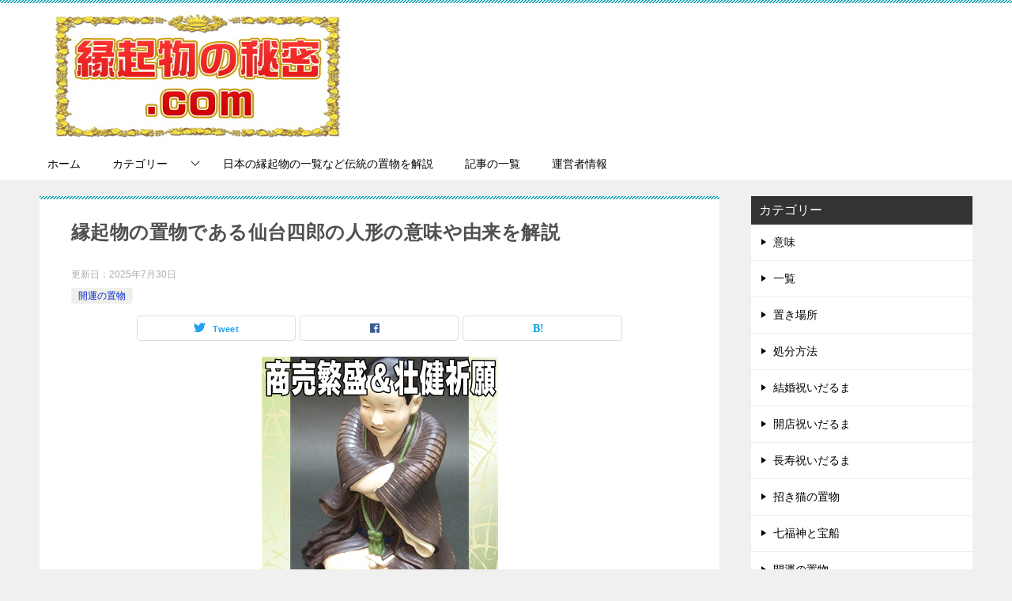

--- FILE ---
content_type: text/html; charset=UTF-8
request_url: https://www.manner-charm.com/kaiunn107/
body_size: 14950
content:
<!doctype html><html lang="ja" class="col2 layout-footer-show"><head><meta charset="UTF-8"><meta name="viewport" content="width=device-width, initial-scale=1"><link rel="profile" href="http://gmpg.org/xfn/11"><title>縁起物の置物である仙台四郎の人形の意味や由来を解説</title><meta name='robots' content='max-image-preview:large' /> <script>var shf = 1;
		var lso = 1;
		var ajaxurl = 'https://www.manner-charm.com/wp-admin/admin-ajax.php';
		var sns_cnt = false;
				var toc_title = '目次';
				var cut_h = 4;</script> <link href='https://fonts.gstatic.com' crossorigin='anonymous' rel='preconnect' /><link rel="alternate" type="application/rss+xml" title="縁起物の秘密.comは置物の一覧や置き場所や処分方法を解説 &raquo; フィード" href="https://www.manner-charm.com/feed/" /><link rel="alternate" type="application/rss+xml" title="縁起物の秘密.comは置物の一覧や置き場所や処分方法を解説 &raquo; コメントフィード" href="https://www.manner-charm.com/comments/feed/" /><link rel="alternate" title="oEmbed (JSON)" type="application/json+oembed" href="https://www.manner-charm.com/wp-json/oembed/1.0/embed?url=https%3A%2F%2Fwww.manner-charm.com%2Fkaiunn107%2F" /><link rel="alternate" title="oEmbed (XML)" type="text/xml+oembed" href="https://www.manner-charm.com/wp-json/oembed/1.0/embed?url=https%3A%2F%2Fwww.manner-charm.com%2Fkaiunn107%2F&#038;format=xml" /><style id='wp-img-auto-sizes-contain-inline-css' type='text/css'>img:is([sizes=auto i],[sizes^="auto," i]){contain-intrinsic-size:3000px 1500px}
/*# sourceURL=wp-img-auto-sizes-contain-inline-css */</style><style id='wp-block-library-inline-css' type='text/css'>:root{--wp-block-synced-color:#7a00df;--wp-block-synced-color--rgb:122,0,223;--wp-bound-block-color:var(--wp-block-synced-color);--wp-editor-canvas-background:#ddd;--wp-admin-theme-color:#007cba;--wp-admin-theme-color--rgb:0,124,186;--wp-admin-theme-color-darker-10:#006ba1;--wp-admin-theme-color-darker-10--rgb:0,107,160.5;--wp-admin-theme-color-darker-20:#005a87;--wp-admin-theme-color-darker-20--rgb:0,90,135;--wp-admin-border-width-focus:2px}@media (min-resolution:192dpi){:root{--wp-admin-border-width-focus:1.5px}}.wp-element-button{cursor:pointer}:root .has-very-light-gray-background-color{background-color:#eee}:root .has-very-dark-gray-background-color{background-color:#313131}:root .has-very-light-gray-color{color:#eee}:root .has-very-dark-gray-color{color:#313131}:root .has-vivid-green-cyan-to-vivid-cyan-blue-gradient-background{background:linear-gradient(135deg,#00d084,#0693e3)}:root .has-purple-crush-gradient-background{background:linear-gradient(135deg,#34e2e4,#4721fb 50%,#ab1dfe)}:root .has-hazy-dawn-gradient-background{background:linear-gradient(135deg,#faaca8,#dad0ec)}:root .has-subdued-olive-gradient-background{background:linear-gradient(135deg,#fafae1,#67a671)}:root .has-atomic-cream-gradient-background{background:linear-gradient(135deg,#fdd79a,#004a59)}:root .has-nightshade-gradient-background{background:linear-gradient(135deg,#330968,#31cdcf)}:root .has-midnight-gradient-background{background:linear-gradient(135deg,#020381,#2874fc)}:root{--wp--preset--font-size--normal:16px;--wp--preset--font-size--huge:42px}.has-regular-font-size{font-size:1em}.has-larger-font-size{font-size:2.625em}.has-normal-font-size{font-size:var(--wp--preset--font-size--normal)}.has-huge-font-size{font-size:var(--wp--preset--font-size--huge)}.has-text-align-center{text-align:center}.has-text-align-left{text-align:left}.has-text-align-right{text-align:right}.has-fit-text{white-space:nowrap!important}#end-resizable-editor-section{display:none}.aligncenter{clear:both}.items-justified-left{justify-content:flex-start}.items-justified-center{justify-content:center}.items-justified-right{justify-content:flex-end}.items-justified-space-between{justify-content:space-between}.screen-reader-text{border:0;clip-path:inset(50%);height:1px;margin:-1px;overflow:hidden;padding:0;position:absolute;width:1px;word-wrap:normal!important}.screen-reader-text:focus{background-color:#ddd;clip-path:none;color:#444;display:block;font-size:1em;height:auto;left:5px;line-height:normal;padding:15px 23px 14px;text-decoration:none;top:5px;width:auto;z-index:100000}html :where(.has-border-color){border-style:solid}html :where([style*=border-top-color]){border-top-style:solid}html :where([style*=border-right-color]){border-right-style:solid}html :where([style*=border-bottom-color]){border-bottom-style:solid}html :where([style*=border-left-color]){border-left-style:solid}html :where([style*=border-width]){border-style:solid}html :where([style*=border-top-width]){border-top-style:solid}html :where([style*=border-right-width]){border-right-style:solid}html :where([style*=border-bottom-width]){border-bottom-style:solid}html :where([style*=border-left-width]){border-left-style:solid}html :where(img[class*=wp-image-]){height:auto;max-width:100%}:where(figure){margin:0 0 1em}html :where(.is-position-sticky){--wp-admin--admin-bar--position-offset:var(--wp-admin--admin-bar--height,0px)}@media screen and (max-width:600px){html :where(.is-position-sticky){--wp-admin--admin-bar--position-offset:0px}}

/*# sourceURL=wp-block-library-inline-css */</style><style id='global-styles-inline-css' type='text/css'>:root{--wp--preset--aspect-ratio--square: 1;--wp--preset--aspect-ratio--4-3: 4/3;--wp--preset--aspect-ratio--3-4: 3/4;--wp--preset--aspect-ratio--3-2: 3/2;--wp--preset--aspect-ratio--2-3: 2/3;--wp--preset--aspect-ratio--16-9: 16/9;--wp--preset--aspect-ratio--9-16: 9/16;--wp--preset--color--black: #000000;--wp--preset--color--cyan-bluish-gray: #abb8c3;--wp--preset--color--white: #ffffff;--wp--preset--color--pale-pink: #f78da7;--wp--preset--color--vivid-red: #cf2e2e;--wp--preset--color--luminous-vivid-orange: #ff6900;--wp--preset--color--luminous-vivid-amber: #fcb900;--wp--preset--color--light-green-cyan: #7bdcb5;--wp--preset--color--vivid-green-cyan: #00d084;--wp--preset--color--pale-cyan-blue: #8ed1fc;--wp--preset--color--vivid-cyan-blue: #0693e3;--wp--preset--color--vivid-purple: #9b51e0;--wp--preset--gradient--vivid-cyan-blue-to-vivid-purple: linear-gradient(135deg,rgb(6,147,227) 0%,rgb(155,81,224) 100%);--wp--preset--gradient--light-green-cyan-to-vivid-green-cyan: linear-gradient(135deg,rgb(122,220,180) 0%,rgb(0,208,130) 100%);--wp--preset--gradient--luminous-vivid-amber-to-luminous-vivid-orange: linear-gradient(135deg,rgb(252,185,0) 0%,rgb(255,105,0) 100%);--wp--preset--gradient--luminous-vivid-orange-to-vivid-red: linear-gradient(135deg,rgb(255,105,0) 0%,rgb(207,46,46) 100%);--wp--preset--gradient--very-light-gray-to-cyan-bluish-gray: linear-gradient(135deg,rgb(238,238,238) 0%,rgb(169,184,195) 100%);--wp--preset--gradient--cool-to-warm-spectrum: linear-gradient(135deg,rgb(74,234,220) 0%,rgb(151,120,209) 20%,rgb(207,42,186) 40%,rgb(238,44,130) 60%,rgb(251,105,98) 80%,rgb(254,248,76) 100%);--wp--preset--gradient--blush-light-purple: linear-gradient(135deg,rgb(255,206,236) 0%,rgb(152,150,240) 100%);--wp--preset--gradient--blush-bordeaux: linear-gradient(135deg,rgb(254,205,165) 0%,rgb(254,45,45) 50%,rgb(107,0,62) 100%);--wp--preset--gradient--luminous-dusk: linear-gradient(135deg,rgb(255,203,112) 0%,rgb(199,81,192) 50%,rgb(65,88,208) 100%);--wp--preset--gradient--pale-ocean: linear-gradient(135deg,rgb(255,245,203) 0%,rgb(182,227,212) 50%,rgb(51,167,181) 100%);--wp--preset--gradient--electric-grass: linear-gradient(135deg,rgb(202,248,128) 0%,rgb(113,206,126) 100%);--wp--preset--gradient--midnight: linear-gradient(135deg,rgb(2,3,129) 0%,rgb(40,116,252) 100%);--wp--preset--font-size--small: 13px;--wp--preset--font-size--medium: 20px;--wp--preset--font-size--large: 36px;--wp--preset--font-size--x-large: 42px;--wp--preset--spacing--20: 0.44rem;--wp--preset--spacing--30: 0.67rem;--wp--preset--spacing--40: 1rem;--wp--preset--spacing--50: 1.5rem;--wp--preset--spacing--60: 2.25rem;--wp--preset--spacing--70: 3.38rem;--wp--preset--spacing--80: 5.06rem;--wp--preset--shadow--natural: 6px 6px 9px rgba(0, 0, 0, 0.2);--wp--preset--shadow--deep: 12px 12px 50px rgba(0, 0, 0, 0.4);--wp--preset--shadow--sharp: 6px 6px 0px rgba(0, 0, 0, 0.2);--wp--preset--shadow--outlined: 6px 6px 0px -3px rgb(255, 255, 255), 6px 6px rgb(0, 0, 0);--wp--preset--shadow--crisp: 6px 6px 0px rgb(0, 0, 0);}:where(.is-layout-flex){gap: 0.5em;}:where(.is-layout-grid){gap: 0.5em;}body .is-layout-flex{display: flex;}.is-layout-flex{flex-wrap: wrap;align-items: center;}.is-layout-flex > :is(*, div){margin: 0;}body .is-layout-grid{display: grid;}.is-layout-grid > :is(*, div){margin: 0;}:where(.wp-block-columns.is-layout-flex){gap: 2em;}:where(.wp-block-columns.is-layout-grid){gap: 2em;}:where(.wp-block-post-template.is-layout-flex){gap: 1.25em;}:where(.wp-block-post-template.is-layout-grid){gap: 1.25em;}.has-black-color{color: var(--wp--preset--color--black) !important;}.has-cyan-bluish-gray-color{color: var(--wp--preset--color--cyan-bluish-gray) !important;}.has-white-color{color: var(--wp--preset--color--white) !important;}.has-pale-pink-color{color: var(--wp--preset--color--pale-pink) !important;}.has-vivid-red-color{color: var(--wp--preset--color--vivid-red) !important;}.has-luminous-vivid-orange-color{color: var(--wp--preset--color--luminous-vivid-orange) !important;}.has-luminous-vivid-amber-color{color: var(--wp--preset--color--luminous-vivid-amber) !important;}.has-light-green-cyan-color{color: var(--wp--preset--color--light-green-cyan) !important;}.has-vivid-green-cyan-color{color: var(--wp--preset--color--vivid-green-cyan) !important;}.has-pale-cyan-blue-color{color: var(--wp--preset--color--pale-cyan-blue) !important;}.has-vivid-cyan-blue-color{color: var(--wp--preset--color--vivid-cyan-blue) !important;}.has-vivid-purple-color{color: var(--wp--preset--color--vivid-purple) !important;}.has-black-background-color{background-color: var(--wp--preset--color--black) !important;}.has-cyan-bluish-gray-background-color{background-color: var(--wp--preset--color--cyan-bluish-gray) !important;}.has-white-background-color{background-color: var(--wp--preset--color--white) !important;}.has-pale-pink-background-color{background-color: var(--wp--preset--color--pale-pink) !important;}.has-vivid-red-background-color{background-color: var(--wp--preset--color--vivid-red) !important;}.has-luminous-vivid-orange-background-color{background-color: var(--wp--preset--color--luminous-vivid-orange) !important;}.has-luminous-vivid-amber-background-color{background-color: var(--wp--preset--color--luminous-vivid-amber) !important;}.has-light-green-cyan-background-color{background-color: var(--wp--preset--color--light-green-cyan) !important;}.has-vivid-green-cyan-background-color{background-color: var(--wp--preset--color--vivid-green-cyan) !important;}.has-pale-cyan-blue-background-color{background-color: var(--wp--preset--color--pale-cyan-blue) !important;}.has-vivid-cyan-blue-background-color{background-color: var(--wp--preset--color--vivid-cyan-blue) !important;}.has-vivid-purple-background-color{background-color: var(--wp--preset--color--vivid-purple) !important;}.has-black-border-color{border-color: var(--wp--preset--color--black) !important;}.has-cyan-bluish-gray-border-color{border-color: var(--wp--preset--color--cyan-bluish-gray) !important;}.has-white-border-color{border-color: var(--wp--preset--color--white) !important;}.has-pale-pink-border-color{border-color: var(--wp--preset--color--pale-pink) !important;}.has-vivid-red-border-color{border-color: var(--wp--preset--color--vivid-red) !important;}.has-luminous-vivid-orange-border-color{border-color: var(--wp--preset--color--luminous-vivid-orange) !important;}.has-luminous-vivid-amber-border-color{border-color: var(--wp--preset--color--luminous-vivid-amber) !important;}.has-light-green-cyan-border-color{border-color: var(--wp--preset--color--light-green-cyan) !important;}.has-vivid-green-cyan-border-color{border-color: var(--wp--preset--color--vivid-green-cyan) !important;}.has-pale-cyan-blue-border-color{border-color: var(--wp--preset--color--pale-cyan-blue) !important;}.has-vivid-cyan-blue-border-color{border-color: var(--wp--preset--color--vivid-cyan-blue) !important;}.has-vivid-purple-border-color{border-color: var(--wp--preset--color--vivid-purple) !important;}.has-vivid-cyan-blue-to-vivid-purple-gradient-background{background: var(--wp--preset--gradient--vivid-cyan-blue-to-vivid-purple) !important;}.has-light-green-cyan-to-vivid-green-cyan-gradient-background{background: var(--wp--preset--gradient--light-green-cyan-to-vivid-green-cyan) !important;}.has-luminous-vivid-amber-to-luminous-vivid-orange-gradient-background{background: var(--wp--preset--gradient--luminous-vivid-amber-to-luminous-vivid-orange) !important;}.has-luminous-vivid-orange-to-vivid-red-gradient-background{background: var(--wp--preset--gradient--luminous-vivid-orange-to-vivid-red) !important;}.has-very-light-gray-to-cyan-bluish-gray-gradient-background{background: var(--wp--preset--gradient--very-light-gray-to-cyan-bluish-gray) !important;}.has-cool-to-warm-spectrum-gradient-background{background: var(--wp--preset--gradient--cool-to-warm-spectrum) !important;}.has-blush-light-purple-gradient-background{background: var(--wp--preset--gradient--blush-light-purple) !important;}.has-blush-bordeaux-gradient-background{background: var(--wp--preset--gradient--blush-bordeaux) !important;}.has-luminous-dusk-gradient-background{background: var(--wp--preset--gradient--luminous-dusk) !important;}.has-pale-ocean-gradient-background{background: var(--wp--preset--gradient--pale-ocean) !important;}.has-electric-grass-gradient-background{background: var(--wp--preset--gradient--electric-grass) !important;}.has-midnight-gradient-background{background: var(--wp--preset--gradient--midnight) !important;}.has-small-font-size{font-size: var(--wp--preset--font-size--small) !important;}.has-medium-font-size{font-size: var(--wp--preset--font-size--medium) !important;}.has-large-font-size{font-size: var(--wp--preset--font-size--large) !important;}.has-x-large-font-size{font-size: var(--wp--preset--font-size--x-large) !important;}
/*# sourceURL=global-styles-inline-css */</style><style id='classic-theme-styles-inline-css' type='text/css'>/*! This file is auto-generated */
.wp-block-button__link{color:#fff;background-color:#32373c;border-radius:9999px;box-shadow:none;text-decoration:none;padding:calc(.667em + 2px) calc(1.333em + 2px);font-size:1.125em}.wp-block-file__button{background:#32373c;color:#fff;text-decoration:none}
/*# sourceURL=/wp-includes/css/classic-themes.min.css */</style><link rel='stylesheet' id='wc-shortcodes-style-css' href='https://www.manner-charm.com/wp-content/cache/autoptimize/css/autoptimize_single_e44d82ea2fcf613bc810f97e674331e8.css?ver=3.46' type='text/css' media='all' /><link rel='stylesheet' id='keni-style-css' href='https://www.manner-charm.com/wp-content/cache/autoptimize/css/autoptimize_single_ab5b5162dbf909f666eceaa5b99a5969.css?ver=6.9' type='text/css' media='all' /><link rel='stylesheet' id='keni_base-css' href='https://www.manner-charm.com/wp-content/cache/autoptimize/css/autoptimize_single_ab3c5301a0e0529d7b746bd50dd02453.css?ver=6.9' type='text/css' media='all' /><link rel='stylesheet' id='keni-advanced-css' href='https://www.manner-charm.com/wp-content/cache/autoptimize/css/autoptimize_single_16c43756ca661a31e7f2a66bd948c9c9.css?ver=6.9' type='text/css' media='all' /><link rel='stylesheet' id='keni_base_default-css' href='https://www.manner-charm.com/wp-content/cache/autoptimize/css/autoptimize_single_96b06ffaedc406aa2833dfb785aac146.css?ver=6.9' type='text/css' media='all' /><link rel='stylesheet' id='__EPYT__style-css' href='https://www.manner-charm.com/wp-content/plugins/youtube-embed-plus/styles/ytprefs.min.css?ver=14.2.4' type='text/css' media='all' /><style id='__EPYT__style-inline-css' type='text/css'>.epyt-gallery-thumb {
                        width: 33.333%;
                }
                
/*# sourceURL=__EPYT__style-inline-css */</style><link rel='stylesheet' id='wordpresscanvas-font-awesome-css' href='https://www.manner-charm.com/wp-content/plugins/wc-shortcodes/public/assets/css/font-awesome.min.css?ver=4.7.0' type='text/css' media='all' /><link rel="canonical" href="https://www.manner-charm.com/kaiunn107/" /><link rel="https://api.w.org/" href="https://www.manner-charm.com/wp-json/" /><link rel="alternate" title="JSON" type="application/json" href="https://www.manner-charm.com/wp-json/wp/v2/posts/356" /><link rel="EditURI" type="application/rsd+xml" title="RSD" href="https://www.manner-charm.com/xmlrpc.php?rsd" /><link rel='shortlink' href='https://www.manner-charm.com/?p=356' /><meta name="description" content="本当に実在した福の神である「仙台四郎」の人形を求める方。商売繁盛、壮健祈願、無病息災を招く縁起物の置物を求める方に。仙台四郎とは何者だったのか、ご利益、置き場所なども解説しています。"><meta property="og:type" content="article" /><meta property="og:url" content="https://www.manner-charm.com/kaiunn107/" /><meta property="og:title" content="縁起物の置物である仙台四郎の人形の意味や由来を解説"/><meta property="og:description" content="本当に実在した福の神である「仙台四郎」の人形を求める方。商売繁盛、壮健祈願、無病息災を招く縁起物の置物を求める方に。仙台四郎とは何者だったのか、ご利益、置き場所なども解説しています。"><meta property="og:site_name" content="縁起物の秘密.comは置物の一覧や置き場所や処分方法を解説"><meta property="og:image" content="https://www.manner-charm.com/wp-content/uploads/2021/09/good-luck_figurine_senndai-sirou1_300.jpg"><meta property="og:image:type" content="image/jpeg"><meta property="og:image:width" content="299"><meta property="og:image:height" content="299"><meta property="og:locale" content="ja_JP"> <noscript><style>.lazyload[data-src]{display:none !important;}</style></noscript><style>.lazyload{background-image:none !important;}.lazyload:before{background-image:none !important;}</style><link rel="icon" href="https://www.manner-charm.com/wp-content/uploads/2021/09/favicon_enngimono_800-150x150.jpg" sizes="32x32" /><link rel="icon" href="https://www.manner-charm.com/wp-content/uploads/2021/09/favicon_enngimono_800-300x300.jpg" sizes="192x192" /><link rel="apple-touch-icon" href="https://www.manner-charm.com/wp-content/uploads/2021/09/favicon_enngimono_800-300x300.jpg" /><meta name="msapplication-TileImage" content="https://www.manner-charm.com/wp-content/uploads/2021/09/favicon_enngimono_800-300x300.jpg" /><meta name="msvalidate.01" content="B7CA1B3C06A13EE9261E5501E144C552" /> <script async src="https://pagead2.googlesyndication.com/pagead/js/adsbygoogle.js?client=ca-pub-2310106813877907"
     crossorigin="anonymous"></script> <style type="text/css" id="wp-custom-css">.site-description {
    display: none;
}</style></head><body class="wp-singular post-template-default single single-post postid-356 single-format-standard wp-custom-logo wp-theme-keni80_wp_standard_all_202407281947 wc-shortcodes-font-awesome-enabled"><div id="top" class="keni-container"><div class="keni-header_wrap"><div class="keni-header_outer"><header class="keni-header keni-header_col1"><div class="keni-header_inner"><p class="site-title"><a href="https://www.manner-charm.com/" rel="home"><img src="[data-uri]" alt="縁起物の秘密.comは置物の一覧や置き場所や処分方法を解説"width='400' height='167' data-src="https://www.manner-charm.com/wp-content/uploads/2024/06/logo_charm22_400.jpg" decoding="async" class="lazyload" data-eio-rwidth="400" data-eio-rheight="167"><noscript><img src="https://www.manner-charm.com/wp-content/uploads/2024/06/logo_charm22_400.jpg" alt="縁起物の秘密.comは置物の一覧や置き場所や処分方法を解説"width='400' height='167' data-eio="l"></noscript></a></p><div class="keni-header_cont"><p class="site-description">縁起物の秘密.comは「縁起物の食べ物の一覧」「縁起物の動物の一覧」「置物のご利益をアップさせる置き場所」「置物の処分方法」の解説や「おしゃれな縁起物」「外国人への日本土産に適した縁起物」などを紹介しています。</p></div></div></header></div></div><div id="click-space"></div><div class="keni-gnav_wrap"><div class="keni-gnav_outer"><nav class="keni-gnav"><div class="keni-gnav_inner"><ul id="menu" class="keni-gnav_cont"><li id="menu-item-16" class="menu-item menu-item-type-custom menu-item-object-custom menu-item-home menu-item-16"><a href="https://www.manner-charm.com/">ホーム</a></li><li id="menu-item-482" class="menu-item menu-item-type-taxonomy menu-item-object-category menu-item-has-children menu-item-482"><a href="https://www.manner-charm.com/category/uncategorized/">カテゴリー</a><ul class="sub-menu"><li id="menu-item-1446" class="menu-item menu-item-type-taxonomy menu-item-object-category menu-item-1446"><a href="https://www.manner-charm.com/category/basic/">意味</a></li><li id="menu-item-489" class="menu-item menu-item-type-taxonomy menu-item-object-category menu-item-489"><a href="https://www.manner-charm.com/category/manner/">処分方法</a></li><li id="menu-item-487" class="menu-item menu-item-type-taxonomy menu-item-object-category menu-item-487"><a href="https://www.manner-charm.com/category/daruma-shoubai/">開店祝いだるま</a></li><li id="menu-item-488" class="menu-item menu-item-type-taxonomy menu-item-object-category menu-item-488"><a href="https://www.manner-charm.com/category/daruma-huku/">結婚祝いだるま</a></li><li id="menu-item-486" class="menu-item menu-item-type-taxonomy menu-item-object-category menu-item-486"><a href="https://www.manner-charm.com/category/manekineko-shoubai/">招き猫の置物</a></li><li id="menu-item-485" class="menu-item menu-item-type-taxonomy menu-item-object-category menu-item-485"><a href="https://www.manner-charm.com/category/sitihukujinn/">七福神と宝船</a></li><li id="menu-item-483" class="menu-item menu-item-type-taxonomy menu-item-object-category current-post-ancestor current-menu-parent current-post-parent menu-item-483"><a href="https://www.manner-charm.com/category/kaiunn/">開運の置物</a></li><li id="menu-item-484" class="menu-item menu-item-type-taxonomy menu-item-object-category menu-item-484"><a href="https://www.manner-charm.com/category/ceremonies/">冠婚葬祭グッズ</a></li><li id="menu-item-1436" class="menu-item menu-item-type-taxonomy menu-item-object-category menu-item-1436"><a href="https://www.manner-charm.com/category/huusui/">風水グッズ</a></li></ul></li><li id="menu-item-1943" class="menu-item menu-item-type-post_type menu-item-object-post menu-item-1943"><a href="https://www.manner-charm.com/basic104/">日本の縁起物の一覧など伝統の置物を解説</a></li><li id="menu-item-491" class="menu-item menu-item-type-post_type menu-item-object-page menu-item-491"><a href="https://www.manner-charm.com/sitemap-html/">記事の一覧</a></li><li id="menu-item-1743" class="menu-item menu-item-type-taxonomy menu-item-object-category menu-item-1743"><a href="https://www.manner-charm.com/category/administrator/">運営者情報</a></li><li class="menu-search"><div class="search-box"><form role="search" method="get" id="keni_search" class="searchform" action="https://www.manner-charm.com/"> <input type="text" value="" name="s" aria-label="検索"><button class="btn-search"><noscript><img src="https://www.manner-charm.com/wp-content/themes/keni80_wp_standard_all_202407281947/images/icon/search_black.svg" width="18" height="18" alt="検索"></noscript><img class="lazyload" src='data:image/svg+xml,%3Csvg%20xmlns=%22http://www.w3.org/2000/svg%22%20viewBox=%220%200%2018%2018%22%3E%3C/svg%3E' data-src="https://www.manner-charm.com/wp-content/themes/keni80_wp_standard_all_202407281947/images/icon/search_black.svg" width="18" height="18" alt="検索"></button></form></div></li></ul></div><div class="keni-gnav_btn_wrap"><div class="keni-gnav_btn"><span class="keni-gnav_btn_icon-open"></span></div></div></nav></div></div><div class="keni-main_wrap"><div class="keni-main_outer"><main id="main" class="keni-main"><div class="keni-main_inner"><aside class="free-area free-area_before-title"></aside><article class="post-356 post type-post status-publish format-standard has-post-thumbnail category-kaiunn keni-section" itemscope itemtype="http://schema.org/Article"><meta itemscope itemprop="mainEntityOfPage"  itemType="https://schema.org/WebPage" itemid="https://www.manner-charm.com/kaiunn107/" /><div class="keni-section_wrap article_wrap"><div class="keni-section"><header class="article-header"><h1 class="entry_title" itemprop="headline">縁起物の置物である仙台四郎の人形の意味や由来を解説</h1><div class="entry_status"><ul class="entry_date"><li class="entry_date_item">更新日：<time itemprop="dateModified" datetime="2025-07-30T01:20:20+09:00" content="2025-07-30T01:20:20+09:00">2025年7月30日</time></li></ul><ul class="entry_category"><li class="entry_category_item kaiunn" style="background-color: #f0efe9;"><a href="https://www.manner-charm.com/category/kaiunn/" style="color: #0329ce;">開運の置物</a></li></ul></div><aside class="sns-btn_wrap"><div class="sns-btn_tw" data-url="https://www.manner-charm.com/kaiunn107/" data-title="%E7%B8%81%E8%B5%B7%E7%89%A9%E3%81%AE%E7%BD%AE%E7%89%A9%E3%81%A7%E3%81%82%E3%82%8B%E4%BB%99%E5%8F%B0%E5%9B%9B%E9%83%8E%E3%81%AE%E4%BA%BA%E5%BD%A2%E3%81%AE%E6%84%8F%E5%91%B3%E3%82%84%E7%94%B1%E6%9D%A5%E3%82%92%E8%A7%A3%E8%AA%AC"></div><div class="sns-btn_fb" data-url="https://www.manner-charm.com/kaiunn107/" data-title="%E7%B8%81%E8%B5%B7%E7%89%A9%E3%81%AE%E7%BD%AE%E7%89%A9%E3%81%A7%E3%81%82%E3%82%8B%E4%BB%99%E5%8F%B0%E5%9B%9B%E9%83%8E%E3%81%AE%E4%BA%BA%E5%BD%A2%E3%81%AE%E6%84%8F%E5%91%B3%E3%82%84%E7%94%B1%E6%9D%A5%E3%82%92%E8%A7%A3%E8%AA%AC"></div><div class="sns-btn_hatena" data-url="https://www.manner-charm.com/kaiunn107/" data-title="%E7%B8%81%E8%B5%B7%E7%89%A9%E3%81%AE%E7%BD%AE%E7%89%A9%E3%81%A7%E3%81%82%E3%82%8B%E4%BB%99%E5%8F%B0%E5%9B%9B%E9%83%8E%E3%81%AE%E4%BA%BA%E5%BD%A2%E3%81%AE%E6%84%8F%E5%91%B3%E3%82%84%E7%94%B1%E6%9D%A5%E3%82%92%E8%A7%A3%E8%AA%AC"></div></aside></header><div class="article-body" itemprop="articleBody"><div class="article-visual" itemprop="image" itemscope itemtype="https://schema.org/ImageObject"> <noscript><img src="https://www.manner-charm.com/wp-content/uploads/2021/09/good-luck_figurine_senndai-sirou1_300.jpg" alt="縁起物の置物である仙台四郎の人形の意味や由来を解説"
 width="299"
 height="299"></noscript><img class="lazyload" src='data:image/svg+xml,%3Csvg%20xmlns=%22http://www.w3.org/2000/svg%22%20viewBox=%220%200%20299%20299%22%3E%3C/svg%3E' data-src="https://www.manner-charm.com/wp-content/uploads/2021/09/good-luck_figurine_senndai-sirou1_300.jpg" alt="縁起物の置物である仙台四郎の人形の意味や由来を解説"
 width="299"
 height="299"><meta itemprop="url" content="https://www.manner-charm.com/wp-content/uploads/2021/09/good-luck_figurine_senndai-sirou1_300.jpg"><meta itemprop="width" content="299"><meta itemprop="height" content="299"></div><h2>仙台四郎の置物</h2><div class="wc-shortcodes-row wc-shortcodes-item wc-shortcodes-clearfix"><div class="wc-shortcodes-column wc-shortcodes-content wc-shortcodes-one-half wc-shortcodes-column-first "><p><img fetchpriority="high" decoding="async" src="https://www.manner-charm.com/wp-content/uploads/2021/09/senndai-sirou1_800-300x300.jpg" alt="仙台四郎の置物" width="300" height="300" class="alignnone size-medium wp-image-359" /></p></div><div class="wc-shortcodes-column wc-shortcodes-content wc-shortcodes-one-half wc-shortcodes-column-last "><p>&nbsp;</p></div></div><h3>◎本当に実在した運と幸せを運ぶ「福の神」です</h3><p>こちらの仙台四郎の置物は、江戸時代末期から明治時代に実在し、</p><p><span style="color: #ff0000;">『「運と幸せを招く福の神」と呼ばれ、絶大な人気を呼んだ「仙台四郎」のご利益にあやかりたい』</span></p><p>方に、おすすめの商品です。</p><p>「福の神」として人気のある仙台四郎の置物は、商売をされている方にとっては、</p><p><span style="color: #ff0000;">「商売繁盛を招く縁起物」</span>であり、特に</p><p><span style="color: #ff0000;">「客商売をされている方」にオススメ</span>の商品です。</p><p>また、家庭においては</p><p><span style="color: #ff0000;">「子供が病気をせずにスクスクと育つ、壮健祈願や無病息災の縁起物」</span></p><p>でもあります。</p><p>こちらの仙台四郎の置物は、</p><p><span style="color: #ff0000;">「商売繁盛」「壮健祈願」「無病息災」を招き寄せる縁起物</span></p><p>として、ご自分のためにお買い求めいただくのももちろん結構ですが、</p><p><span style="color: #ff0000;">「お花以外の開店祝いの贈り物」</span></p><p><span style="color: #ff0000;">「出産祝いのプレゼント」</span></p><p><span style="color: #ff0000;">「外国人が喜ぶ日本のお土産」</span></p><p>などとして、お買い求めいただくのもおすすめです。</p><h3>☆置き場所</h3><p><span style="color: #ff0000;">店舗や事務所に飾る場合は、「来客を迎える入り口」</span>に飾るのがおすすめ。</p><p><span style="color: #ff0000;">一般家庭に飾る場合は、部屋の壁などに「東南の方向」</span>に向けて、飾ってください。</p><h3>☆「仙台四郎とは何者か」と「ご利益」について</h3><p>仙台四郎というのは、江戸末期生まれ、明治三十五年ごろに亡くなったとされる仙台の鉄砲職人の息子のことです。</p><p>彼は生まれながれに知能に障害があったようで、ほとんど言葉を話すことも出来ず、日頃は仙台の町中を徘徊していたようです。</p><p>そんな彼を、土地の人は「馬鹿四郎」などと呼んでいました。</p><p>ところが、そのうち不思議なことが明らかになっていきました。</p><p><span style="color: #ff0000;">「四郎がふらりと立ち寄った店舗はどこも必ず繁盛し、見向きもしない店舗は商売不振になった」</span></p><p><span style="color: #ff0000;">「店舗や道端で出会い、四郎が抱いた子供は、病気にもかからず上手に育つ」</span></p><p>というものです。</p><p>このことが広まるにつれて、</p><p><span style="color: #ff0000;">彼は運と幸せを運ぶ「福の神」</span></p><p>と見なされるようになり、<span style="color: #ff0000;">「福神太郎」</span>と呼ばれるようになり、絶大な人気を呼び、どこに行っても歓迎されるようになりました。</p><p>話題になってからは、四郎のあまりの人気ぶりに、駅員もフリーパスで彼を電車に乗せるようになったそうです。</p><p>彼がどのように亡くなったのかは、はっきりとはしていませんが、今でも仙台四郎の人気は高く、彼の人徳にあやかろうとする人は後を断ちません。</p><p style="text-align: right;">「ご利益ガイド」より</p><h2>縁起物の取り扱い通販サイトと置物の紹介</h2><p>こちらの商品は、取り扱いを中止いたしております。　<span style="color: #ff0000;">「再販の時期は未定」となっております</span>ので、何卒ご了承くださいませ。</p><p><noscript><img decoding="async" src="https://www.manner-charm.com/wp-content/uploads/2021/09/tyuusityuu2_2_600.jpg" alt="販売を中止しております" width="592" height="302" class="alignnone size-full wp-image-1605" srcset="https://www.manner-charm.com/wp-content/uploads/2021/09/tyuusityuu2_2_600.jpg 592w, https://www.manner-charm.com/wp-content/uploads/2021/09/tyuusityuu2_2_600-300x153.jpg 300w" sizes="(max-width: 592px) 100vw, 592px" /></noscript><img decoding="async" src='data:image/svg+xml,%3Csvg%20xmlns=%22http://www.w3.org/2000/svg%22%20viewBox=%220%200%20592%20302%22%3E%3C/svg%3E' data-src="https://www.manner-charm.com/wp-content/uploads/2021/09/tyuusityuu2_2_600.jpg" alt="販売を中止しております" width="592" height="302" class="lazyload alignnone size-full wp-image-1605" data-srcset="https://www.manner-charm.com/wp-content/uploads/2021/09/tyuusityuu2_2_600.jpg 592w, https://www.manner-charm.com/wp-content/uploads/2021/09/tyuusityuu2_2_600-300x153.jpg 300w" data-sizes="(max-width: 592px) 100vw, 592px" /></p><h3>結婚祝いだるま</h3><div class="wc-shortcodes-row wc-shortcodes-item wc-shortcodes-clearfix"><div class="wc-shortcodes-column wc-shortcodes-content wc-shortcodes-one-third wc-shortcodes-column-first "><p><a href="/daruma-huku301"><noscript><img decoding="async" src="https://www.manner-charm.com/wp-content/uploads/2025/07/recommended_wedding_auspicious_items1_tate_400-e1752392174258.jpg" alt="結婚式のおすすめの縁起物" width="200" height="246" class="alignnone size-full wp-image-2155" /></noscript><img decoding="async" src='data:image/svg+xml,%3Csvg%20xmlns=%22http://www.w3.org/2000/svg%22%20viewBox=%220%200%20200%20246%22%3E%3C/svg%3E' data-src="https://www.manner-charm.com/wp-content/uploads/2025/07/recommended_wedding_auspicious_items1_tate_400-e1752392174258.jpg" alt="結婚式のおすすめの縁起物" width="200" height="246" class="lazyload alignnone size-full wp-image-2155" /></a></p></div><div class="wc-shortcodes-column wc-shortcodes-content wc-shortcodes-one-third wc-shortcodes-column- "><p><a href="/daruma-huku203"><noscript><img decoding="async" src="https://www.manner-charm.com/wp-content/uploads/2023/11/wedding_gift_lucky_charm1_yoko_400-e1752392216284.jpg" alt="結婚式のプレゼントの縁起物" width="200" height="246" class="alignnone size-full wp-image-2165" /></noscript><img decoding="async" src='data:image/svg+xml,%3Csvg%20xmlns=%22http://www.w3.org/2000/svg%22%20viewBox=%220%200%20200%20246%22%3E%3C/svg%3E' data-src="https://www.manner-charm.com/wp-content/uploads/2023/11/wedding_gift_lucky_charm1_yoko_400-e1752392216284.jpg" alt="結婚式のプレゼントの縁起物" width="200" height="246" class="lazyload alignnone size-full wp-image-2165" /></a></p></div><div class="wc-shortcodes-column wc-shortcodes-content wc-shortcodes-one-third wc-shortcodes-column-last "><p><a href="/daruma-oiwai101"><noscript><img decoding="async" src="https://www.manner-charm.com/wp-content/uploads/2024/06/wedding_present_lucky_charm1_three_400-e1752392262765.jpg" alt="結婚祝いのプレゼントの縁起物" width="200" height="246" class="alignnone size-full wp-image-2176" /></noscript><img decoding="async" src='data:image/svg+xml,%3Csvg%20xmlns=%22http://www.w3.org/2000/svg%22%20viewBox=%220%200%20200%20246%22%3E%3C/svg%3E' data-src="https://www.manner-charm.com/wp-content/uploads/2024/06/wedding_present_lucky_charm1_three_400-e1752392262765.jpg" alt="結婚祝いのプレゼントの縁起物" width="200" height="246" class="lazyload alignnone size-full wp-image-2176" /></a></p></div></div><div class="wc-shortcodes-row wc-shortcodes-item wc-shortcodes-clearfix"><div class="wc-shortcodes-column wc-shortcodes-content wc-shortcodes-one-third wc-shortcodes-column-first "><p><a href="/daruma-huku201"><noscript><img decoding="async" src="https://www.manner-charm.com/wp-content/uploads/2023/11/wedding_fashion_lucky_charms1_400-e1752392301998.jpg" alt="結婚式のおしゃれな縁起物" width="200" height="246" class="alignnone size-full wp-image-2188" /></noscript><img decoding="async" src='data:image/svg+xml,%3Csvg%20xmlns=%22http://www.w3.org/2000/svg%22%20viewBox=%220%200%20200%20246%22%3E%3C/svg%3E' data-src="https://www.manner-charm.com/wp-content/uploads/2023/11/wedding_fashion_lucky_charms1_400-e1752392301998.jpg" alt="結婚式のおしゃれな縁起物" width="200" height="246" class="lazyload alignnone size-full wp-image-2188" /></a></p></div><div class="wc-shortcodes-column wc-shortcodes-content wc-shortcodes-one-third wc-shortcodes-column- "><p><a href="/daruma-huku302"><noscript><img decoding="async" src="https://www.manner-charm.com/wp-content/uploads/2025/07/wedding_favors_lucky_charms1_400-e1752392340852.jpg" alt="結婚式の引き出物の縁起物" width="200" height="246" class="alignnone size-full wp-image-2198" /></noscript><img decoding="async" src='data:image/svg+xml,%3Csvg%20xmlns=%22http://www.w3.org/2000/svg%22%20viewBox=%220%200%20200%20246%22%3E%3C/svg%3E' data-src="https://www.manner-charm.com/wp-content/uploads/2025/07/wedding_favors_lucky_charms1_400-e1752392340852.jpg" alt="結婚式の引き出物の縁起物" width="200" height="246" class="lazyload alignnone size-full wp-image-2198" /></a></p></div><div class="wc-shortcodes-column wc-shortcodes-content wc-shortcodes-one-third wc-shortcodes-column-last "><p><a href="/daruma-huku303"><noscript><img decoding="async" src="https://www.manner-charm.com/wp-content/uploads/2025/07/lucky_item_stylish_wedding_favor1_400-e1752392426178.jpg" alt="縁起物のおしゃれな引き出物" width="200" height="246" class="alignnone size-full wp-image-2205" /></noscript><img decoding="async" src='data:image/svg+xml,%3Csvg%20xmlns=%22http://www.w3.org/2000/svg%22%20viewBox=%220%200%20200%20246%22%3E%3C/svg%3E' data-src="https://www.manner-charm.com/wp-content/uploads/2025/07/lucky_item_stylish_wedding_favor1_400-e1752392426178.jpg" alt="縁起物のおしゃれな引き出物" width="200" height="246" class="lazyload alignnone size-full wp-image-2205" /></a></p></div></div><h3>開店祝いだるま</h3><div class="wc-shortcodes-row wc-shortcodes-item wc-shortcodes-clearfix"><div class="wc-shortcodes-column wc-shortcodes-content wc-shortcodes-one-third wc-shortcodes-column-first "><p><a href="/daruma-shoubai205"><noscript><img decoding="async" src="https://www.manner-charm.com/wp-content/uploads/2023/11/grand_opening_gift_lucky_charm1_400-e1752401847552.jpg" alt="開店祝いのプレゼントの縁起物" width="200" height="246" class="alignnone size-full wp-image-2213" /></noscript><img decoding="async" src='data:image/svg+xml,%3Csvg%20xmlns=%22http://www.w3.org/2000/svg%22%20viewBox=%220%200%20200%20246%22%3E%3C/svg%3E' data-src="https://www.manner-charm.com/wp-content/uploads/2023/11/grand_opening_gift_lucky_charm1_400-e1752401847552.jpg" alt="開店祝いのプレゼントの縁起物" width="200" height="246" class="lazyload alignnone size-full wp-image-2213" /></a></p></div><div class="wc-shortcodes-column wc-shortcodes-content wc-shortcodes-one-third wc-shortcodes-column- "><p><a href="/daruma-shoubai203"><noscript><img decoding="async" src="https://www.manner-charm.com/wp-content/uploads/2023/11/founding_anniversary_gift_lucky_charm1_400-e1752401891224.jpg" alt="創業記念のプレゼントの縁起物" width="200" height="246" class="alignnone size-full wp-image-2220" /></noscript><img decoding="async" src='data:image/svg+xml,%3Csvg%20xmlns=%22http://www.w3.org/2000/svg%22%20viewBox=%220%200%20200%20246%22%3E%3C/svg%3E' data-src="https://www.manner-charm.com/wp-content/uploads/2023/11/founding_anniversary_gift_lucky_charm1_400-e1752401891224.jpg" alt="創業記念のプレゼントの縁起物" width="200" height="246" class="lazyload alignnone size-full wp-image-2220" /></a></p></div><div class="wc-shortcodes-column wc-shortcodes-content wc-shortcodes-one-third wc-shortcodes-column-last "><p><a href="/daruma-shoubai301"><noscript><img decoding="async" src="https://www.manner-charm.com/wp-content/uploads/2025/07/grand_opening_celebration_lucky_charm_ornament1_400-e1752401932123.jpg" alt="開店祝いの縁起物の置物" width="200" height="246" class="alignnone size-full wp-image-2228" /></noscript><img decoding="async" src='data:image/svg+xml,%3Csvg%20xmlns=%22http://www.w3.org/2000/svg%22%20viewBox=%220%200%20200%20246%22%3E%3C/svg%3E' data-src="https://www.manner-charm.com/wp-content/uploads/2025/07/grand_opening_celebration_lucky_charm_ornament1_400-e1752401932123.jpg" alt="開店祝いの縁起物の置物" width="200" height="246" class="lazyload alignnone size-full wp-image-2228" /></a></p></div></div><div class="wc-shortcodes-row wc-shortcodes-item wc-shortcodes-clearfix"><div class="wc-shortcodes-column wc-shortcodes-content wc-shortcodes-one-third wc-shortcodes-column-first "><p><a href="/daruma-shoubai302"><noscript><img decoding="async" src="https://www.manner-charm.com/wp-content/uploads/2025/07/opening_celebration_lucky_charm_ornament1_400-e1752405277666.jpg" alt="開業祝いの縁起物の置物" width="200" height="246" class="alignnone size-full wp-image-2236" /></noscript><img decoding="async" src='data:image/svg+xml,%3Csvg%20xmlns=%22http://www.w3.org/2000/svg%22%20viewBox=%220%200%20200%20246%22%3E%3C/svg%3E' data-src="https://www.manner-charm.com/wp-content/uploads/2025/07/opening_celebration_lucky_charm_ornament1_400-e1752405277666.jpg" alt="開業祝いの縁起物の置物" width="200" height="246" class="lazyload alignnone size-full wp-image-2236" /></a></p></div><div class="wc-shortcodes-column wc-shortcodes-content wc-shortcodes-one-third wc-shortcodes-column- "><p><a href="/daruma-shoubai201"><noscript><img decoding="async" src="https://www.manner-charm.com/wp-content/uploads/2023/11/anniversary_gift_lucky_charm1_400-e1752405317457.jpg" alt="周年祝いのプレゼントの縁起物" width="200" height="246" class="alignnone size-full wp-image-2245" /></noscript><img decoding="async" src='data:image/svg+xml,%3Csvg%20xmlns=%22http://www.w3.org/2000/svg%22%20viewBox=%220%200%20200%20246%22%3E%3C/svg%3E' data-src="https://www.manner-charm.com/wp-content/uploads/2023/11/anniversary_gift_lucky_charm1_400-e1752405317457.jpg" alt="周年祝いのプレゼントの縁起物" width="200" height="246" class="lazyload alignnone size-full wp-image-2245" /></a></p></div><div class="wc-shortcodes-column wc-shortcodes-content wc-shortcodes-one-third wc-shortcodes-column-last "><p><a href="/daruma-shoubai204"><noscript><img decoding="async" src="https://www.manner-charm.com/wp-content/uploads/2023/11/opening_celebration_gift_lucky_charm1_400-e1752405365390.jpg" alt="開業祝いのプレゼントの縁起物" width="200" height="246" class="alignnone size-full wp-image-2253" /></noscript><img decoding="async" src='data:image/svg+xml,%3Csvg%20xmlns=%22http://www.w3.org/2000/svg%22%20viewBox=%220%200%20200%20246%22%3E%3C/svg%3E' data-src="https://www.manner-charm.com/wp-content/uploads/2023/11/opening_celebration_gift_lucky_charm1_400-e1752405365390.jpg" alt="開業祝いのプレゼントの縁起物" width="200" height="246" class="lazyload alignnone size-full wp-image-2253" /></a></p></div></div><div class="wc-shortcodes-row wc-shortcodes-item wc-shortcodes-clearfix"><div class="wc-shortcodes-column wc-shortcodes-content wc-shortcodes-one-third wc-shortcodes-column-first "><p><a href="/daruma-huku207"><noscript><img decoding="async" src="https://www.manner-charm.com/wp-content/uploads/2023/11/business_prosperity_lucky_charm_gift1_400-e1752407224494.jpg" alt="商売繁盛の縁起物のプレゼント" width="200" height="246" class="alignnone size-full wp-image-2266" /></noscript><img decoding="async" src='data:image/svg+xml,%3Csvg%20xmlns=%22http://www.w3.org/2000/svg%22%20viewBox=%220%200%20200%20246%22%3E%3C/svg%3E' data-src="https://www.manner-charm.com/wp-content/uploads/2023/11/business_prosperity_lucky_charm_gift1_400-e1752407224494.jpg" alt="商売繁盛の縁起物のプレゼント" width="200" height="246" class="lazyload alignnone size-full wp-image-2266" /></a></p></div><div class="wc-shortcodes-column wc-shortcodes-content wc-shortcodes-one-third wc-shortcodes-column- "><p><a href="/daruma-shoubai303"><noscript><img decoding="async" src="https://www.manner-charm.com/wp-content/uploads/2025/07/business_prosperity_ornaments_lucky_charms_400-e1752407261247.jpg" alt="商売繁盛の置物の縁起物" width="200" height="246" class="alignnone size-full wp-image-2272" /></noscript><img decoding="async" src='data:image/svg+xml,%3Csvg%20xmlns=%22http://www.w3.org/2000/svg%22%20viewBox=%220%200%20200%20246%22%3E%3C/svg%3E' data-src="https://www.manner-charm.com/wp-content/uploads/2025/07/business_prosperity_ornaments_lucky_charms_400-e1752407261247.jpg" alt="商売繁盛の置物の縁起物" width="200" height="246" class="lazyload alignnone size-full wp-image-2272" /></a></p></div><div class="wc-shortcodes-column wc-shortcodes-content wc-shortcodes-one-third wc-shortcodes-column-last "><p>&nbsp;</p></div></div><h3>長寿祝いだるま</h3><div class="wc-shortcodes-row wc-shortcodes-item wc-shortcodes-clearfix"><div class="wc-shortcodes-column wc-shortcodes-content wc-shortcodes-one-third wc-shortcodes-column-first "><p><a href="/daruma-oiwai102"><noscript><img decoding="async" src="https://www.manner-charm.com/wp-content/uploads/2024/06/60_year_old_gifts_and_lucky_charms1_400-e1717412075335.jpg" alt="還暦のプレゼントの縁起物" width="200" height="246" class="alignnone size-full wp-image-1657" /></noscript><img decoding="async" src='data:image/svg+xml,%3Csvg%20xmlns=%22http://www.w3.org/2000/svg%22%20viewBox=%220%200%20200%20246%22%3E%3C/svg%3E' data-src="https://www.manner-charm.com/wp-content/uploads/2024/06/60_year_old_gifts_and_lucky_charms1_400-e1717412075335.jpg" alt="還暦のプレゼントの縁起物" width="200" height="246" class="lazyload alignnone size-full wp-image-1657" /></a></p></div><div class="wc-shortcodes-column wc-shortcodes-content wc-shortcodes-one-third wc-shortcodes-column- "><p><a href="/daruma-oiwai103"><noscript><img decoding="async" src="https://www.manner-charm.com/wp-content/uploads/2024/06/70_year_old_gifts_and_lucky_charms1_400-e1717412112852.jpg" alt="古希のプレゼントの縁起物" width="200" height="246" class="alignnone size-full wp-image-1663" /></noscript><img decoding="async" src='data:image/svg+xml,%3Csvg%20xmlns=%22http://www.w3.org/2000/svg%22%20viewBox=%220%200%20200%20246%22%3E%3C/svg%3E' data-src="https://www.manner-charm.com/wp-content/uploads/2024/06/70_year_old_gifts_and_lucky_charms1_400-e1717412112852.jpg" alt="古希のプレゼントの縁起物" width="200" height="246" class="lazyload alignnone size-full wp-image-1663" /></a></p></div><div class="wc-shortcodes-column wc-shortcodes-content wc-shortcodes-one-third wc-shortcodes-column-last "><p><a href="/daruma-oiwai104"><noscript><img decoding="async" src="https://www.manner-charm.com/wp-content/uploads/2024/06/77_year_old_gifts_and_lucky_charms1_400-e1717412144742.jpg" alt="喜寿のプレゼントの縁起物" width="200" height="246" class="alignnone size-full wp-image-1669" /></noscript><img decoding="async" src='data:image/svg+xml,%3Csvg%20xmlns=%22http://www.w3.org/2000/svg%22%20viewBox=%220%200%20200%20246%22%3E%3C/svg%3E' data-src="https://www.manner-charm.com/wp-content/uploads/2024/06/77_year_old_gifts_and_lucky_charms1_400-e1717412144742.jpg" alt="喜寿のプレゼントの縁起物" width="200" height="246" class="lazyload alignnone size-full wp-image-1669" /></a></p></div></div><div class="wc-shortcodes-row wc-shortcodes-item wc-shortcodes-clearfix"><div class="wc-shortcodes-column wc-shortcodes-content wc-shortcodes-one-third wc-shortcodes-column-first "><p><a href="/daruma-oiwai105"><noscript><img decoding="async" src="https://www.manner-charm.com/wp-content/uploads/2024/06/80_year_old_gifts_and_lucky_charms1_400-e1717412175463.jpg" alt="傘寿のプレゼントの縁起物" width="200" height="246" class="alignnone size-full wp-image-1675" /></noscript><img decoding="async" src='data:image/svg+xml,%3Csvg%20xmlns=%22http://www.w3.org/2000/svg%22%20viewBox=%220%200%20200%20246%22%3E%3C/svg%3E' data-src="https://www.manner-charm.com/wp-content/uploads/2024/06/80_year_old_gifts_and_lucky_charms1_400-e1717412175463.jpg" alt="傘寿のプレゼントの縁起物" width="200" height="246" class="lazyload alignnone size-full wp-image-1675" /></a></p></div><div class="wc-shortcodes-column wc-shortcodes-content wc-shortcodes-one-third wc-shortcodes-column- "><p><a href="/daruma-oiwai106"><noscript><img decoding="async" src="https://www.manner-charm.com/wp-content/uploads/2024/06/88_year_old_gifts_and_lucky_charms1_400-e1717412217241.jpg" alt="米寿のプレゼントの縁起物" width="200" height="246" class="alignnone size-full wp-image-1681" /></noscript><img decoding="async" src='data:image/svg+xml,%3Csvg%20xmlns=%22http://www.w3.org/2000/svg%22%20viewBox=%220%200%20200%20246%22%3E%3C/svg%3E' data-src="https://www.manner-charm.com/wp-content/uploads/2024/06/88_year_old_gifts_and_lucky_charms1_400-e1717412217241.jpg" alt="米寿のプレゼントの縁起物" width="200" height="246" class="lazyload alignnone size-full wp-image-1681" /></a></p></div><div class="wc-shortcodes-column wc-shortcodes-content wc-shortcodes-one-third wc-shortcodes-column-last "><p><a href="/daruma-oiwai107"><noscript><img decoding="async" src="https://www.manner-charm.com/wp-content/uploads/2024/06/90_year_old_gifts_and_lucky_charms1_400-e1717412275258.jpg" alt="卒寿のプレゼントの縁起物" width="200" height="246" class="alignnone size-full wp-image-1687" /></noscript><img decoding="async" src='data:image/svg+xml,%3Csvg%20xmlns=%22http://www.w3.org/2000/svg%22%20viewBox=%220%200%20200%20246%22%3E%3C/svg%3E' data-src="https://www.manner-charm.com/wp-content/uploads/2024/06/90_year_old_gifts_and_lucky_charms1_400-e1717412275258.jpg" alt="卒寿のプレゼントの縁起物" width="200" height="246" class="lazyload alignnone size-full wp-image-1687" /></a></p></div></div><div class="wc-shortcodes-row wc-shortcodes-item wc-shortcodes-clearfix"><div class="wc-shortcodes-column wc-shortcodes-content wc-shortcodes-one-third wc-shortcodes-column-first "><p><a href="/daruma-oiwai108"><noscript><img decoding="async" src="https://www.manner-charm.com/wp-content/uploads/2024/06/99_year_old_gifts_and_lucky_charms1_400-e1717412308662.jpg" alt="白寿のプレゼントの縁起物" width="200" height="246" class="alignnone size-full wp-image-1693" /></noscript><img decoding="async" src='data:image/svg+xml,%3Csvg%20xmlns=%22http://www.w3.org/2000/svg%22%20viewBox=%220%200%20200%20246%22%3E%3C/svg%3E' data-src="https://www.manner-charm.com/wp-content/uploads/2024/06/99_year_old_gifts_and_lucky_charms1_400-e1717412308662.jpg" alt="白寿のプレゼントの縁起物" width="200" height="246" class="lazyload alignnone size-full wp-image-1693" /></a></p></div><div class="wc-shortcodes-column wc-shortcodes-content wc-shortcodes-one-third wc-shortcodes-column- "><p><a href="/daruma-oiwai109"><noscript><img decoding="async" src="https://www.manner-charm.com/wp-content/uploads/2024/06/100_year_old_gifts_and_lucky_charms1_400-e1717412353963.jpg" alt="百寿のプレゼントの縁起物" width="200" height="246" class="alignnone size-full wp-image-1699" /></noscript><img decoding="async" src='data:image/svg+xml,%3Csvg%20xmlns=%22http://www.w3.org/2000/svg%22%20viewBox=%220%200%20200%20246%22%3E%3C/svg%3E' data-src="https://www.manner-charm.com/wp-content/uploads/2024/06/100_year_old_gifts_and_lucky_charms1_400-e1717412353963.jpg" alt="百寿のプレゼントの縁起物" width="200" height="246" class="lazyload alignnone size-full wp-image-1699" /></a></p></div><div class="wc-shortcodes-column wc-shortcodes-content wc-shortcodes-one-third wc-shortcodes-column-last "><p><a href="/daruma-oiwai110"><noscript><img decoding="async" src="https://www.manner-charm.com/wp-content/uploads/2024/06/zodiac_gifts_and_lucky_charms1_400-e1717412438510.jpg" alt="誕生日プレゼントの縁起物" width="200" height="246" class="alignnone size-full wp-image-1706" /></noscript><img decoding="async" src='data:image/svg+xml,%3Csvg%20xmlns=%22http://www.w3.org/2000/svg%22%20viewBox=%220%200%20200%20246%22%3E%3C/svg%3E' data-src="https://www.manner-charm.com/wp-content/uploads/2024/06/zodiac_gifts_and_lucky_charms1_400-e1717412438510.jpg" alt="誕生日プレゼントの縁起物" width="200" height="246" class="lazyload alignnone size-full wp-image-1706" /></a></p></div></div><h3>招き猫の置物</h3><div class="wc-shortcodes-row wc-shortcodes-item wc-shortcodes-clearfix"><div class="wc-shortcodes-column wc-shortcodes-content wc-shortcodes-one-third wc-shortcodes-column-first "><p><a href="/manekineko-shoubai102"><noscript><img decoding="async" src="https://www.manner-charm.com/wp-content/uploads/2023/11/lucky_charm_figurine_manekineko201_400-e1753804213459.jpg" alt="縁起物の置物の招き猫" width="200" height="246" class="alignnone size-full wp-image-2472" /></noscript><img decoding="async" src='data:image/svg+xml,%3Csvg%20xmlns=%22http://www.w3.org/2000/svg%22%20viewBox=%220%200%20200%20246%22%3E%3C/svg%3E' data-src="https://www.manner-charm.com/wp-content/uploads/2023/11/lucky_charm_figurine_manekineko201_400-e1753804213459.jpg" alt="縁起物の置物の招き猫" width="200" height="246" class="lazyload alignnone size-full wp-image-2472" /></a></p></div><div class="wc-shortcodes-column wc-shortcodes-content wc-shortcodes-one-third wc-shortcodes-column- "><p><a href="/manekineko-shoubai105"><noscript><img decoding="async" src="https://www.manner-charm.com/wp-content/uploads/2023/11/lucky_cat_figurine_left_hand_white101_400-e1753798893785.jpg" alt="商売繁盛の縁起物の置物" width="200" height="246" class="alignnone size-full wp-image-2372" /></noscript><img decoding="async" src='data:image/svg+xml,%3Csvg%20xmlns=%22http://www.w3.org/2000/svg%22%20viewBox=%220%200%20200%20246%22%3E%3C/svg%3E' data-src="https://www.manner-charm.com/wp-content/uploads/2023/11/lucky_cat_figurine_left_hand_white101_400-e1753798893785.jpg" alt="商売繁盛の縁起物の置物" width="200" height="246" class="lazyload alignnone size-full wp-image-2372" /></a></p></div><div class="wc-shortcodes-column wc-shortcodes-content wc-shortcodes-one-third wc-shortcodes-column-last "><p><a href="/manekineko-shoubai201"><noscript><img decoding="async" src="https://www.manner-charm.com/wp-content/uploads/2025/07/lucky_cat_figurine_business301_400-e1753798933846.jpg" alt="お店のオープン祝いのプレゼントの縁起物" width="200" height="246" class="alignnone size-full wp-image-2382" /></noscript><img decoding="async" src='data:image/svg+xml,%3Csvg%20xmlns=%22http://www.w3.org/2000/svg%22%20viewBox=%220%200%20200%20246%22%3E%3C/svg%3E' data-src="https://www.manner-charm.com/wp-content/uploads/2025/07/lucky_cat_figurine_business301_400-e1753798933846.jpg" alt="お店のオープン祝いのプレゼントの縁起物" width="200" height="246" class="lazyload alignnone size-full wp-image-2382" /></a></p></div></div><div class="wc-shortcodes-row wc-shortcodes-item wc-shortcodes-clearfix"><div class="wc-shortcodes-column wc-shortcodes-content wc-shortcodes-one-third wc-shortcodes-column-first "><p><a href="/manekineko-shoubai202"><noscript><img decoding="async" src="https://www.manner-charm.com/wp-content/uploads/2025/07/daruma_beckoning_cat301_400-e1753798978113.jpg" alt="お店のオープンお祝いのプレゼントの縁起物" width="200" height="246" class="alignnone size-full wp-image-2389" /></noscript><img decoding="async" src='data:image/svg+xml,%3Csvg%20xmlns=%22http://www.w3.org/2000/svg%22%20viewBox=%220%200%20200%20246%22%3E%3C/svg%3E' data-src="https://www.manner-charm.com/wp-content/uploads/2025/07/daruma_beckoning_cat301_400-e1753798978113.jpg" alt="お店のオープンお祝いのプレゼントの縁起物" width="200" height="246" class="lazyload alignnone size-full wp-image-2389" /></a></p></div><div class="wc-shortcodes-column wc-shortcodes-content wc-shortcodes-one-third wc-shortcodes-column- "><p><a href="/manekineko-shoubai203"><noscript><img decoding="async" src="https://www.manner-charm.com/wp-content/uploads/2025/07/dollar_beckoning_cat101_400-e1753799022410.jpg" alt="店舗のオープン祝いのプレゼントの縁起物" width="200" height="246" class="alignnone size-full wp-image-2397" /></noscript><img decoding="async" src='data:image/svg+xml,%3Csvg%20xmlns=%22http://www.w3.org/2000/svg%22%20viewBox=%220%200%20200%20246%22%3E%3C/svg%3E' data-src="https://www.manner-charm.com/wp-content/uploads/2025/07/dollar_beckoning_cat101_400-e1753799022410.jpg" alt="店舗のオープン祝いのプレゼントの縁起物" width="200" height="246" class="lazyload alignnone size-full wp-image-2397" /></a></p></div><div class="wc-shortcodes-column wc-shortcodes-content wc-shortcodes-one-third wc-shortcodes-column-last "><p><a href="/manekineko-shoubai204"><noscript><img decoding="async" src="https://www.manner-charm.com/wp-content/uploads/2025/07/lucky_cat_figurine_kaitenniwai_manekineko_set1_400-e1753799060211.jpg" alt="店舗のオープンお祝いのプレゼントの縁起物" width="200" height="246" class="alignnone size-full wp-image-2411" /></noscript><img decoding="async" src='data:image/svg+xml,%3Csvg%20xmlns=%22http://www.w3.org/2000/svg%22%20viewBox=%220%200%20200%20246%22%3E%3C/svg%3E' data-src="https://www.manner-charm.com/wp-content/uploads/2025/07/lucky_cat_figurine_kaitenniwai_manekineko_set1_400-e1753799060211.jpg" alt="店舗のオープンお祝いのプレゼントの縁起物" width="200" height="246" class="lazyload alignnone size-full wp-image-2411" /></a></p></div></div><div class="wc-shortcodes-row wc-shortcodes-item wc-shortcodes-clearfix"><div class="wc-shortcodes-column wc-shortcodes-content wc-shortcodes-one-third wc-shortcodes-column-first "><p><a href="/manekineko-kinnunn102"><noscript><img decoding="async" src="https://www.manner-charm.com/wp-content/uploads/2023/11/lucky_cat_figurine_right_hand_gold101_400-e1753799106185.jpg" alt="金運アップの縁起物の置物" width="200" height="246" class="alignnone size-full wp-image-2419" /></noscript><img decoding="async" src='data:image/svg+xml,%3Csvg%20xmlns=%22http://www.w3.org/2000/svg%22%20viewBox=%220%200%20200%20246%22%3E%3C/svg%3E' data-src="https://www.manner-charm.com/wp-content/uploads/2023/11/lucky_cat_figurine_right_hand_gold101_400-e1753799106185.jpg" alt="金運アップの縁起物の置物" width="200" height="246" class="lazyload alignnone size-full wp-image-2419" /></a></p></div><div class="wc-shortcodes-column wc-shortcodes-content wc-shortcodes-one-third wc-shortcodes-column- "><p><a href="/manekineko-shoubai205"><noscript><img decoding="async" src="https://www.manner-charm.com/wp-content/uploads/2025/07/lucky_cat_figurine_huusui_hukuneko101_400-e1753799158752.jpg" alt="結婚祝いのお返しの縁起物" width="200" height="246" class="alignnone size-full wp-image-2431" /></noscript><img decoding="async" src='data:image/svg+xml,%3Csvg%20xmlns=%22http://www.w3.org/2000/svg%22%20viewBox=%220%200%20200%20246%22%3E%3C/svg%3E' data-src="https://www.manner-charm.com/wp-content/uploads/2025/07/lucky_cat_figurine_huusui_hukuneko101_400-e1753799158752.jpg" alt="結婚祝いのお返しの縁起物" width="200" height="246" class="lazyload alignnone size-full wp-image-2431" /></a></p></div><div class="wc-shortcodes-column wc-shortcodes-content wc-shortcodes-one-third wc-shortcodes-column-last "><p><a href="/manekineko-kaiunn103"><noscript><img decoding="async" src="https://www.manner-charm.com/wp-content/uploads/2023/11/lucky_cat_figurine_huusui_manekineko_daruma_set1_400-e1753799187250.jpg" alt="開運の縁起物の置物" width="200" height="246" class="alignnone size-full wp-image-2450" /></noscript><img decoding="async" src='data:image/svg+xml,%3Csvg%20xmlns=%22http://www.w3.org/2000/svg%22%20viewBox=%220%200%20200%20246%22%3E%3C/svg%3E' data-src="https://www.manner-charm.com/wp-content/uploads/2023/11/lucky_cat_figurine_huusui_manekineko_daruma_set1_400-e1753799187250.jpg" alt="開運の縁起物の置物" width="200" height="246" class="lazyload alignnone size-full wp-image-2450" /></a></p></div></div><h2>記事のカテゴリー別の一覧</h2><h3>基礎知識</h3><div class="wc-shortcodes-row wc-shortcodes-item wc-shortcodes-clearfix"><div class="wc-shortcodes-column wc-shortcodes-content wc-shortcodes-one-third wc-shortcodes-column-first "><p><a href="/basic101">縁起物とは</a></p></div><div class="wc-shortcodes-column wc-shortcodes-content wc-shortcodes-one-third wc-shortcodes-column- "><p><a href="/basic102">縁起物の食べ物の一覧</a></p></div><div class="wc-shortcodes-column wc-shortcodes-content wc-shortcodes-one-third wc-shortcodes-column-last "><p><a href="/basic103">縁起物の動物の一覧</a></p></div></div><div class="wc-shortcodes-row wc-shortcodes-item wc-shortcodes-clearfix"><div class="wc-shortcodes-column wc-shortcodes-content wc-shortcodes-one-third wc-shortcodes-column-first "><p><a href="/basic104">縁起物の置物の一覧</a></p></div><div class="wc-shortcodes-column wc-shortcodes-content wc-shortcodes-one-third wc-shortcodes-column- "><p><a href="/basic105">招き猫のご利益</a></p></div><div class="wc-shortcodes-column wc-shortcodes-content wc-shortcodes-one-third wc-shortcodes-column-last "><p><a href="/basic106">達磨のご利益</a></p></div></div><div class="wc-shortcodes-row wc-shortcodes-item wc-shortcodes-clearfix"><div class="wc-shortcodes-column wc-shortcodes-content wc-shortcodes-one-third wc-shortcodes-column-first "><p><a href="/basic107">七福神のご利益</a></p></div><div class="wc-shortcodes-column wc-shortcodes-content wc-shortcodes-one-third wc-shortcodes-column- "><p><a href="/basic108">宝船のご利益</a></p></div><div class="wc-shortcodes-column wc-shortcodes-content wc-shortcodes-one-third wc-shortcodes-column-last "><p>&nbsp;</p></div></div><h3>ご利益アップの方角と供養方法</h3><div class="wc-shortcodes-row wc-shortcodes-item wc-shortcodes-clearfix"><div class="wc-shortcodes-column wc-shortcodes-content wc-shortcodes-one-third wc-shortcodes-column-first "><p><a href="/manner106">玄関の運気アップ</a></p></div><div class="wc-shortcodes-column wc-shortcodes-content wc-shortcodes-one-third wc-shortcodes-column- "><p><a href="/manner101">商売繁盛の方角</a></p></div><div class="wc-shortcodes-column wc-shortcodes-content wc-shortcodes-one-third wc-shortcodes-column-last "><p><a href="/manner102">金運アップの方角</a></p></div></div><div class="wc-shortcodes-row wc-shortcodes-item wc-shortcodes-clearfix"><div class="wc-shortcodes-column wc-shortcodes-content wc-shortcodes-one-third wc-shortcodes-column-first "><p><a href="/manner103">学力アップの方角</a></p></div><div class="wc-shortcodes-column wc-shortcodes-content wc-shortcodes-one-third wc-shortcodes-column- "><p><a href="/manner104">愛情運アップの方角</a></p></div><div class="wc-shortcodes-column wc-shortcodes-content wc-shortcodes-one-third wc-shortcodes-column-last "><p><a href="/manner105">縁起物の処分方法</a></p></div></div></div></div></div><div class="behind-article-area"><div class="keni-section_wrap keni-section_wrap_style02"><div class="keni-section"><aside class="sns-btn_wrap"><div class="sns-btn_tw" data-url="https://www.manner-charm.com/kaiunn107/" data-title="%E7%B8%81%E8%B5%B7%E7%89%A9%E3%81%AE%E7%BD%AE%E7%89%A9%E3%81%A7%E3%81%82%E3%82%8B%E4%BB%99%E5%8F%B0%E5%9B%9B%E9%83%8E%E3%81%AE%E4%BA%BA%E5%BD%A2%E3%81%AE%E6%84%8F%E5%91%B3%E3%82%84%E7%94%B1%E6%9D%A5%E3%82%92%E8%A7%A3%E8%AA%AC"></div><div class="sns-btn_fb" data-url="https://www.manner-charm.com/kaiunn107/" data-title="%E7%B8%81%E8%B5%B7%E7%89%A9%E3%81%AE%E7%BD%AE%E7%89%A9%E3%81%A7%E3%81%82%E3%82%8B%E4%BB%99%E5%8F%B0%E5%9B%9B%E9%83%8E%E3%81%AE%E4%BA%BA%E5%BD%A2%E3%81%AE%E6%84%8F%E5%91%B3%E3%82%84%E7%94%B1%E6%9D%A5%E3%82%92%E8%A7%A3%E8%AA%AC"></div><div class="sns-btn_hatena" data-url="https://www.manner-charm.com/kaiunn107/" data-title="%E7%B8%81%E8%B5%B7%E7%89%A9%E3%81%AE%E7%BD%AE%E7%89%A9%E3%81%A7%E3%81%82%E3%82%8B%E4%BB%99%E5%8F%B0%E5%9B%9B%E9%83%8E%E3%81%AE%E4%BA%BA%E5%BD%A2%E3%81%AE%E6%84%8F%E5%91%B3%E3%82%84%E7%94%B1%E6%9D%A5%E3%82%92%E8%A7%A3%E8%AA%AC"></div></aside><section class="profile-box"><h2 class="profile-box-title">この記事を書いている人</h2><div class="profile-box_in" itemprop="author" itemscope itemtype="https://schema.org/Person"><figure class="profile-box-thumb"> <noscript><img alt="鈴屋の店長" src="https://www.manner-charm.com/wp-content/uploads/2024/06/logodaruma_200.jpg" class="avatar" height="150" width="150" ></noscript><img alt="鈴屋の店長" src='data:image/svg+xml,%3Csvg%20xmlns=%22http://www.w3.org/2000/svg%22%20viewBox=%220%200%20150%20150%22%3E%3C/svg%3E' data-src="https://www.manner-charm.com/wp-content/uploads/2024/06/logodaruma_200.jpg" class="lazyload avatar" height="150" width="150" ><div class="sns-follow-btn"><div class="sns-follow-btn_ws"><a href="https://www.suzuya1974.com/" itemprop="url"><i class="fas fa-home" aria-hidden="true"></i></a></div><div class="sns-follow-btn_insta"><a href="https://www.instagram.com/suzuya1974/" itemprop="sameAs"><i class="fab fa-instagram" aria-hidden="true"></i></a></div></div></figure><h3 class="profile-box-author"><span itemprop="name">鈴屋の店長</span></h3><div class="profile-box-desc"> 高崎だるま＆縁起物を販売している「高崎だるま＆縁起物の販売店の鈴屋」の代表をしています。
様々な本を参考にして、こちらのサイトを作成いたしました。
TEL：042-853-0392（10時～17時）
E-mail：hannjou@jcom.home.ne.jp<p class="link-next link-author-list"><a href="https://www.manner-charm.com/author/daruma/">執筆記事一覧</a></p></div></div></section><div class="keni-related-area keni-section_wrap keni-section_wrap_style02"><section class="keni-section"><h2 class="keni-related-title">関連記事</h2><ul class="related-entry-list related-entry-list_style02"><li class="related-entry-list_item"><figure class="related-entry_thumb"><a href="https://www.manner-charm.com/kaiunn104/" title="縁起物の福助の置物の意味や置き場所を解説"><noscript><img src="https://www.manner-charm.com/wp-content/uploads/2021/09/hukusuke1_300.jpg" class="relation-image" alt="縁起物の福助の置物の意味や置き場所を解説"></noscript><img src='data:image/svg+xml,%3Csvg%20xmlns=%22http://www.w3.org/2000/svg%22%20viewBox=%220%200%20210%20140%22%3E%3C/svg%3E' data-src="https://www.manner-charm.com/wp-content/uploads/2021/09/hukusuke1_300.jpg" class="lazyload relation-image" alt="縁起物の福助の置物の意味や置き場所を解説"></a></figure><p class="related-entry_title"><a href="https://www.manner-charm.com/kaiunn104/" title="縁起物の福助の置物の意味や置き場所を解説">縁起物の福助の置物の意味や置き場所を解説</a></p></li><li class="related-entry-list_item"><figure class="related-entry_thumb"><a href="https://www.manner-charm.com/kaiunn109/" title="縁起物のシーサーの置物の意味や置き場所を解説"><noscript><img src="https://www.manner-charm.com/wp-content/uploads/2023/11/lucky_charm_figurine_si-sa-1_300.jpg" class="relation-image" alt="縁起物のシーサーの置物の意味や置き場所を解説"></noscript><img src='data:image/svg+xml,%3Csvg%20xmlns=%22http://www.w3.org/2000/svg%22%20viewBox=%220%200%20210%20140%22%3E%3C/svg%3E' data-src="https://www.manner-charm.com/wp-content/uploads/2023/11/lucky_charm_figurine_si-sa-1_300.jpg" class="lazyload relation-image" alt="縁起物のシーサーの置物の意味や置き場所を解説"></a></figure><p class="related-entry_title"><a href="https://www.manner-charm.com/kaiunn109/" title="縁起物のシーサーの置物の意味や置き場所を解説">縁起物のシーサーの置物の意味や置き場所を解説</a></p></li><li class="related-entry-list_item"><figure class="related-entry_thumb"><a href="https://www.manner-charm.com/kaiunn108/" title="縁起物の熊手の置物の意味や由来や飾り方や飾る場所を解説"><noscript><img src="https://www.manner-charm.com/wp-content/uploads/2021/09/kumade-take1_300.jpg" class="relation-image" alt="縁起物の熊手の置物の意味や由来や飾り方や飾る場所を解説"></noscript><img src='data:image/svg+xml,%3Csvg%20xmlns=%22http://www.w3.org/2000/svg%22%20viewBox=%220%200%20210%20140%22%3E%3C/svg%3E' data-src="https://www.manner-charm.com/wp-content/uploads/2021/09/kumade-take1_300.jpg" class="lazyload relation-image" alt="縁起物の熊手の置物の意味や由来や飾り方や飾る場所を解説"></a></figure><p class="related-entry_title"><a href="https://www.manner-charm.com/kaiunn108/" title="縁起物の熊手の置物の意味や由来や飾り方や飾る場所を解説">縁起物の熊手の置物の意味や由来や飾り方や飾る場所を解説</a></p></li><li class="related-entry-list_item"><figure class="related-entry_thumb"><a href="https://www.manner-charm.com/kaiunn103/" title="縁起物のカエルの置物の蛙の意味や置き場所を解説"><noscript><img src="https://www.manner-charm.com/wp-content/uploads/2021/09/zenigaeru1_300.jpg" class="relation-image" alt="縁起物のカエルの置物の蛙の意味や置き場所を解説"></noscript><img src='data:image/svg+xml,%3Csvg%20xmlns=%22http://www.w3.org/2000/svg%22%20viewBox=%220%200%20210%20140%22%3E%3C/svg%3E' data-src="https://www.manner-charm.com/wp-content/uploads/2021/09/zenigaeru1_300.jpg" class="lazyload relation-image" alt="縁起物のカエルの置物の蛙の意味や置き場所を解説"></a></figure><p class="related-entry_title"><a href="https://www.manner-charm.com/kaiunn103/" title="縁起物のカエルの置物の蛙の意味や置き場所を解説">縁起物のカエルの置物の蛙の意味や置き場所を解説</a></p></li><li class="related-entry-list_item"><figure class="related-entry_thumb"><a href="https://www.manner-charm.com/kaiunn105/" title="縁起物のお福さんの置物の意味や置き場所を解説"><noscript><img src="https://www.manner-charm.com/wp-content/uploads/2021/09/ohuku_big1_300.jpg" class="relation-image" alt="縁起物のお福さんの置物の意味や置き場所を解説"></noscript><img src='data:image/svg+xml,%3Csvg%20xmlns=%22http://www.w3.org/2000/svg%22%20viewBox=%220%200%20210%20140%22%3E%3C/svg%3E' data-src="https://www.manner-charm.com/wp-content/uploads/2021/09/ohuku_big1_300.jpg" class="lazyload relation-image" alt="縁起物のお福さんの置物の意味や置き場所を解説"></a></figure><p class="related-entry_title"><a href="https://www.manner-charm.com/kaiunn105/" title="縁起物のお福さんの置物の意味や置き場所を解説">縁起物のお福さんの置物の意味や置き場所を解説</a></p></li><li class="related-entry-list_item"><figure class="related-entry_thumb"><a href="https://www.manner-charm.com/kaiunn106/" title="縁起物のたぬきの置物の意味やなぜ信楽焼の狸を飾るのかを解説"><noscript><img src="https://www.manner-charm.com/wp-content/uploads/2021/09/tanuki1_300.jpg" class="relation-image" alt="縁起物のたぬきの置物の意味やなぜ信楽焼の狸を飾るのかを解説"></noscript><img src='data:image/svg+xml,%3Csvg%20xmlns=%22http://www.w3.org/2000/svg%22%20viewBox=%220%200%20210%20140%22%3E%3C/svg%3E' data-src="https://www.manner-charm.com/wp-content/uploads/2021/09/tanuki1_300.jpg" class="lazyload relation-image" alt="縁起物のたぬきの置物の意味やなぜ信楽焼の狸を飾るのかを解説"></a></figure><p class="related-entry_title"><a href="https://www.manner-charm.com/kaiunn106/" title="縁起物のたぬきの置物の意味やなぜ信楽焼の狸を飾るのかを解説">縁起物のたぬきの置物の意味やなぜ信楽焼の狸を飾るのかを解説</a></p></li></ul></section></div><nav class="navigation post-navigation" aria-label="投稿"><h2 class="screen-reader-text">投稿ナビゲーション</h2><div class="nav-links"><div class="nav-previous"><a href="https://www.manner-charm.com/kaiunn101/">松川だるまこと眉毛と青色が特徴な仙台だるまのご利益や由来を解説</a></div><div class="nav-next"><a href="https://www.manner-charm.com/kaiunn106/">縁起物のたぬきの置物の意味やなぜ信楽焼の狸を飾るのかを解説</a></div></div></nav></div></div></div></article><aside class="free-area free-area_after-cont"></aside></div></main><aside id="secondary" class="keni-sub"><div id="categories-2" class="keni-section_wrap widget widget_categories"><section class="keni-section"><h3 class="sub-section_title">カテゴリー</h3><ul><li class="cat-item cat-item-13"><a href="https://www.manner-charm.com/category/basic/">意味</a></li><li class="cat-item cat-item-16"><a href="https://www.manner-charm.com/category/list/">一覧</a></li><li class="cat-item cat-item-17"><a href="https://www.manner-charm.com/category/placement/">置き場所</a></li><li class="cat-item cat-item-2"><a href="https://www.manner-charm.com/category/manner/">処分方法</a></li><li class="cat-item cat-item-3"><a href="https://www.manner-charm.com/category/daruma-huku/">結婚祝いだるま</a></li><li class="cat-item cat-item-4"><a href="https://www.manner-charm.com/category/daruma-shoubai/">開店祝いだるま</a></li><li class="cat-item cat-item-15"><a href="https://www.manner-charm.com/category/daruma-tyouju/">長寿祝いだるま</a></li><li class="cat-item cat-item-5"><a href="https://www.manner-charm.com/category/manekineko-shoubai/">招き猫の置物</a></li><li class="cat-item cat-item-6"><a href="https://www.manner-charm.com/category/sitihukujinn/">七福神と宝船</a></li><li class="cat-item cat-item-8"><a href="https://www.manner-charm.com/category/kaiunn/">開運の置物</a></li><li class="cat-item cat-item-7"><a href="https://www.manner-charm.com/category/ceremonies/">冠婚葬祭グッズ</a></li><li class="cat-item cat-item-12"><a href="https://www.manner-charm.com/category/huusui/">風水グッズ</a></li><li class="cat-item cat-item-14"><a href="https://www.manner-charm.com/category/administrator/">運営者情報</a></li></ul></section></div><div id="search-2" class="keni-section_wrap widget widget_search"><section class="keni-section"><div class="search-box"><form role="search" method="get" id="keni_search" class="searchform" action="https://www.manner-charm.com/"> <input type="text" value="" name="s" aria-label="検索"><button class="btn-search"><noscript><img src="https://www.manner-charm.com/wp-content/themes/keni80_wp_standard_all_202407281947/images/icon/search_black.svg" width="18" height="18" alt="検索"></noscript><img class="lazyload" src='data:image/svg+xml,%3Csvg%20xmlns=%22http://www.w3.org/2000/svg%22%20viewBox=%220%200%2018%2018%22%3E%3C/svg%3E' data-src="https://www.manner-charm.com/wp-content/themes/keni80_wp_standard_all_202407281947/images/icon/search_black.svg" width="18" height="18" alt="検索"></button></form></div></section></div><div id="keni_pv-2" class="keni-section_wrap widget widget_keni_pv widget_recent_entries_img widget_recent_entries_ranking"><section class="keni-section"><h3 class="sub-section_title">人気記事</h3><ol class="list_widget_recent_entries_img"><li><figure class="widget_recent_entries_thumb"> <a href="https://www.manner-charm.com/" ><noscript><img src="https://www.manner-charm.com/wp-content/uploads/2024/06/top-enngimono102_300.jpg" alt="縁起物の秘密.comは置物の一覧や置き場所や処分方法を解説"  width="299" height="299"></noscript><img class="lazyload" src='data:image/svg+xml,%3Csvg%20xmlns=%22http://www.w3.org/2000/svg%22%20viewBox=%220%200%20299%20299%22%3E%3C/svg%3E' data-src="https://www.manner-charm.com/wp-content/uploads/2024/06/top-enngimono102_300.jpg" alt="縁起物の秘密.comは置物の一覧や置き場所や処分方法を解説"  width="299" height="299"></a></figure><p class="widget_recent_entries_img_entry_title"><a href="https://www.manner-charm.com/" >縁起物の秘密.comは置物の一覧や置き場所や処分方法を解説</a></p></li><li><figure class="widget_recent_entries_thumb"> <a href="https://www.manner-charm.com/basic108/" ><noscript><img src="https://www.manner-charm.com/wp-content/uploads/2023/12/8lucky_charm_takarahune_300-1.jpg" alt="縁起物の宝船の意味や由来や置物のご利益を解説"  width="299" height="299"></noscript><img class="lazyload" src='data:image/svg+xml,%3Csvg%20xmlns=%22http://www.w3.org/2000/svg%22%20viewBox=%220%200%20299%20299%22%3E%3C/svg%3E' data-src="https://www.manner-charm.com/wp-content/uploads/2023/12/8lucky_charm_takarahune_300-1.jpg" alt="縁起物の宝船の意味や由来や置物のご利益を解説"  width="299" height="299"></a></figure><p class="widget_recent_entries_img_entry_title"><a href="https://www.manner-charm.com/basic108/" >縁起物の宝船の意味や由来や置物のご利益を解説</a></p></li><li><figure class="widget_recent_entries_thumb"> <a href="https://www.manner-charm.com/manner101/" ><noscript><img src="https://www.manner-charm.com/wp-content/uploads/2021/09/hougaku-shoubai_300.jpg" alt="縁起物の置き方など置物の商売繁盛の方角を解説"  width="299" height="299"></noscript><img class="lazyload" src='data:image/svg+xml,%3Csvg%20xmlns=%22http://www.w3.org/2000/svg%22%20viewBox=%220%200%20299%20299%22%3E%3C/svg%3E' data-src="https://www.manner-charm.com/wp-content/uploads/2021/09/hougaku-shoubai_300.jpg" alt="縁起物の置き方など置物の商売繁盛の方角を解説"  width="299" height="299"></a></figure><p class="widget_recent_entries_img_entry_title"><a href="https://www.manner-charm.com/manner101/" >縁起物の置き方など置物の商売繁盛の方角を解説</a></p></li><li><figure class="widget_recent_entries_thumb"> <a href="https://www.manner-charm.com/manner105/" ><noscript><img src="https://www.manner-charm.com/wp-content/uploads/2021/09/shobunn2-enngimono_300.jpg" alt="縁起物の置物の処分方法など自宅での処分の仕方や交換時期を解説"  width="299" height="299"></noscript><img class="lazyload" src='data:image/svg+xml,%3Csvg%20xmlns=%22http://www.w3.org/2000/svg%22%20viewBox=%220%200%20299%20299%22%3E%3C/svg%3E' data-src="https://www.manner-charm.com/wp-content/uploads/2021/09/shobunn2-enngimono_300.jpg" alt="縁起物の置物の処分方法など自宅での処分の仕方や交換時期を解説"  width="299" height="299"></a></figure><p class="widget_recent_entries_img_entry_title"><a href="https://www.manner-charm.com/manner105/" >縁起物の置物の処分方法など自宅での処分の仕方や交換時期を解説</a></p></li><li><figure class="widget_recent_entries_thumb"> <a href="https://www.manner-charm.com/kaiunn103/" ><noscript><img src="https://www.manner-charm.com/wp-content/uploads/2021/09/zenigaeru1_300.jpg" alt="縁起物のカエルの置物の蛙の意味や置き場所を解説"  width="299" height="299"></noscript><img class="lazyload" src='data:image/svg+xml,%3Csvg%20xmlns=%22http://www.w3.org/2000/svg%22%20viewBox=%220%200%20299%20299%22%3E%3C/svg%3E' data-src="https://www.manner-charm.com/wp-content/uploads/2021/09/zenigaeru1_300.jpg" alt="縁起物のカエルの置物の蛙の意味や置き場所を解説"  width="299" height="299"></a></figure><p class="widget_recent_entries_img_entry_title"><a href="https://www.manner-charm.com/kaiunn103/" >縁起物のカエルの置物の蛙の意味や置き場所を解説</a></p></li><li><figure class="widget_recent_entries_thumb"> <a href="https://www.manner-charm.com/daruma-huku209/" ><noscript><img src="https://www.manner-charm.com/wp-content/uploads/2023/11/business_prosperity_lucky_charm_gift1_300.jpg" alt="商売繁盛の縁起物のプレゼントなど食べ物以外のグッズを販売"  width="299" height="299"></noscript><img class="lazyload" src='data:image/svg+xml,%3Csvg%20xmlns=%22http://www.w3.org/2000/svg%22%20viewBox=%220%200%20299%20299%22%3E%3C/svg%3E' data-src="https://www.manner-charm.com/wp-content/uploads/2023/11/business_prosperity_lucky_charm_gift1_300.jpg" alt="商売繁盛の縁起物のプレゼントなど食べ物以外のグッズを販売"  width="299" height="299"></a></figure><p class="widget_recent_entries_img_entry_title"><a href="https://www.manner-charm.com/daruma-huku209/" >商売繁盛の縁起物のプレゼントなど食べ物以外のグッズを販売</a></p></li><li><figure class="widget_recent_entries_thumb"> <a href="https://www.manner-charm.com/manner102/" ><noscript><img src="https://www.manner-charm.com/wp-content/uploads/2021/09/hougaku-kinnunn_300.jpg" alt="縁起物の置き方など置物の金運アップの方角を解説"  width="299" height="299"></noscript><img class="lazyload" src='data:image/svg+xml,%3Csvg%20xmlns=%22http://www.w3.org/2000/svg%22%20viewBox=%220%200%20299%20299%22%3E%3C/svg%3E' data-src="https://www.manner-charm.com/wp-content/uploads/2021/09/hougaku-kinnunn_300.jpg" alt="縁起物の置き方など置物の金運アップの方角を解説"  width="299" height="299"></a></figure><p class="widget_recent_entries_img_entry_title"><a href="https://www.manner-charm.com/manner102/" >縁起物の置き方など置物の金運アップの方角を解説</a></p></li><li><figure class="widget_recent_entries_thumb"> <a href="https://www.manner-charm.com/sitihukujinn101/" ><noscript><img src="https://www.manner-charm.com/wp-content/uploads/2021/09/sitihuku_jinn1_300.jpg" alt="縁起物の七福神の置物の効果や置き場所を解説"  width="299" height="299"></noscript><img class="lazyload" src='data:image/svg+xml,%3Csvg%20xmlns=%22http://www.w3.org/2000/svg%22%20viewBox=%220%200%20299%20299%22%3E%3C/svg%3E' data-src="https://www.manner-charm.com/wp-content/uploads/2021/09/sitihuku_jinn1_300.jpg" alt="縁起物の七福神の置物の効果や置き場所を解説"  width="299" height="299"></a></figure><p class="widget_recent_entries_img_entry_title"><a href="https://www.manner-charm.com/sitihukujinn101/" >縁起物の七福神の置物の効果や置き場所を解説</a></p></li><li><figure class="widget_recent_entries_thumb"> <a href="https://www.manner-charm.com/manner104/" ><noscript><img src="https://www.manner-charm.com/wp-content/uploads/2021/09/hougaku-aijou_300.jpg" alt="縁起物の置き方など置物の愛情運アップの方角を解説"  width="299" height="299"></noscript><img class="lazyload" src='data:image/svg+xml,%3Csvg%20xmlns=%22http://www.w3.org/2000/svg%22%20viewBox=%220%200%20299%20299%22%3E%3C/svg%3E' data-src="https://www.manner-charm.com/wp-content/uploads/2021/09/hougaku-aijou_300.jpg" alt="縁起物の置き方など置物の愛情運アップの方角を解説"  width="299" height="299"></a></figure><p class="widget_recent_entries_img_entry_title"><a href="https://www.manner-charm.com/manner104/" >縁起物の置き方など置物の愛情運アップの方角を解説</a></p></li><li><figure class="widget_recent_entries_thumb"> <a href="https://www.manner-charm.com/manner103/" ><noscript><img src="https://www.manner-charm.com/wp-content/uploads/2021/09/hougaku-gakuryoku_300.jpg" alt="縁起物の置き方など置物の学力アップの方角を解説"  width="299" height="299"></noscript><img class="lazyload" src='data:image/svg+xml,%3Csvg%20xmlns=%22http://www.w3.org/2000/svg%22%20viewBox=%220%200%20299%20299%22%3E%3C/svg%3E' data-src="https://www.manner-charm.com/wp-content/uploads/2021/09/hougaku-gakuryoku_300.jpg" alt="縁起物の置き方など置物の学力アップの方角を解説"  width="299" height="299"></a></figure><p class="widget_recent_entries_img_entry_title"><a href="https://www.manner-charm.com/manner103/" >縁起物の置き方など置物の学力アップの方角を解説</a></p></li></ol></section></div><div id="text-2" class="keni-section_wrap widget widget_text"><section class="keni-section"><h3 class="sub-section_title">運営者情報＆お問い合わせ</h3><div class="textwidget"><p>&nbsp;</p><p><a href="https://www.manner-charm.com/"><noscript><img decoding="async" class="alignnone wp-image-1742 size-full" src="https://www.manner-charm.com/wp-content/uploads/2024/06/logodaruma_200.jpg" alt="プロフィール画像" width="197" height="197" /></noscript><img decoding="async" class="lazyload alignnone wp-image-1742 size-full" src='data:image/svg+xml,%3Csvg%20xmlns=%22http://www.w3.org/2000/svg%22%20viewBox=%220%200%20197%20197%22%3E%3C/svg%3E' data-src="https://www.manner-charm.com/wp-content/uploads/2024/06/logodaruma_200.jpg" alt="プロフィール画像" width="197" height="197" /></a></p><p>高崎だるまと縁起物を販売している「<a href="https://www.suzuya1974.com/">高崎だるま＆縁起物の販売店の鈴屋</a>」の代表をしています。<br /> 様々な本を参考にして、こちらのサイトを作成いたしました。<br /> TEL：042-853-0392（10時～17時）<br /> E-mail：hannjou@jcom.home.ne.jp</p></div></section></div></aside></div></div><div class="keni-breadcrumb-list_wrap"><div class="keni-breadcrumb-list_outer"><nav class="keni-breadcrumb-list"><ol class="keni-breadcrumb-list_inner" itemscope itemtype="http://schema.org/BreadcrumbList"><li itemprop="itemListElement" itemscope itemtype="http://schema.org/ListItem"> <a itemprop="item" href="https://www.manner-charm.com"><span itemprop="name">縁起物の秘密.com</span> </a><meta itemprop="position" content="1" /></li><li itemprop="itemListElement" itemscope itemtype="http://schema.org/ListItem"> <a itemprop="item" href="https://www.manner-charm.com/category/kaiunn/"><span itemprop="name">開運の置物</span></a><meta itemprop="position" content="2" /></li><li>縁起物の置物である仙台四郎の人形の意味や由来を解説</li></ol></nav></div></div><div class="keni-footer_wrap"><div class="keni-footer_outer"><footer class="keni-footer"><div class="keni-footer_inner"><div class="keni-footer-cont_wrap"></div></div></footer><div class="footer-menu"></div><div class="keni-copyright_wrap"><div class="keni-copyright"> <small>&copy; 2021 縁起物の秘密.comは置物の一覧や置き場所や処分方法を解説</small></div></div></div></div><div class="keni-footer-panel_wrap"><div class="keni-footer-panel_outer"><aside class="keni-footer-panel"><ul class="utility-menu"><li class="btn_share utility-menu_item"><span class="icon_share"></span>シェア</li><li class="utility-menu_item"><a href="tel:0428530392"><span class="icon_tel"></span>電話（10時～17時）</a></li><li class="utility-menu_item"><a href="#top"><span class="icon_arrow_s_up"></span>TOPへ</a></li></ul><div class="keni-footer-panel_sns"><div class="sns-btn_wrap sns-btn_wrap_s"><div class="sns-btn_tw"></div><div class="sns-btn_fb"></div><div class="sns-btn_hatena"></div><div class="sns-btn_line"></div><div class="sns-btn_pocket"></div></div></div></aside></div></div></div><p class="page-top"><a href="#top"></a></p>  <script type="text/javascript" id="eio-lazy-load-js-before">var eio_lazy_vars = {"exactdn_domain":"","skip_autoscale":0,"bg_min_dpr":1.100000000000000088817841970012523233890533447265625,"threshold":0,"use_dpr":1};
//# sourceURL=eio-lazy-load-js-before</script> <script defer type="text/javascript" src="https://www.manner-charm.com/wp-content/plugins/ewww-image-optimizer/includes/lazysizes.min.js?ver=831" id="eio-lazy-load-js" data-wp-strategy="async"></script> <script defer type="text/javascript" src="https://www.manner-charm.com/wp-includes/js/jquery/jquery.min.js?ver=3.7.1" id="jquery-core-js"></script> <script defer type="text/javascript" src="https://www.manner-charm.com/wp-includes/js/jquery/jquery-migrate.min.js?ver=3.4.1" id="jquery-migrate-js"></script> <script defer type="text/javascript" src="https://www.manner-charm.com/wp-includes/js/imagesloaded.min.js?ver=5.0.0" id="imagesloaded-js"></script> <script defer type="text/javascript" src="https://www.manner-charm.com/wp-includes/js/masonry.min.js?ver=4.2.2" id="masonry-js"></script> <script defer type="text/javascript" src="https://www.manner-charm.com/wp-includes/js/jquery/jquery.masonry.min.js?ver=3.1.2b" id="jquery-masonry-js"></script> <script type="text/javascript" id="wc-shortcodes-rsvp-js-extra">var WCShortcodes = {"ajaxurl":"https://www.manner-charm.com/wp-admin/admin-ajax.php"};
//# sourceURL=wc-shortcodes-rsvp-js-extra</script> <script defer type="text/javascript" src="https://www.manner-charm.com/wp-content/cache/autoptimize/js/autoptimize_single_31dd5859af2c25af5a9df37dc5de0449.js?ver=3.46" id="wc-shortcodes-rsvp-js"></script> <script defer type="text/javascript" src="https://www.manner-charm.com/wp-content/cache/autoptimize/js/autoptimize_single_49493316c090bb3d7cca5bc09031037c.js?ver=20151215" id="keni-navigation-js"></script> <script defer type="text/javascript" src="https://www.manner-charm.com/wp-content/cache/autoptimize/js/autoptimize_single_93d421fd7576b0ca9c359ffe2fa16113.js?ver=20151215" id="keni-skip-link-focus-fix-js"></script> <script defer type="text/javascript" src="https://www.manner-charm.com/wp-content/cache/autoptimize/js/autoptimize_single_2690b29f65c28d2c957dff6310037f69.js?ver=6.9" id="keni-toc-js"></script> <script defer type="text/javascript" src="https://www.manner-charm.com/wp-content/cache/autoptimize/js/autoptimize_single_0c32db546afdc7be9d6f2b3d126d91d0.js?ver=6.9" id="keni-utility-js"></script> <script type="text/javascript" id="__ytprefs__-js-extra">var _EPYT_ = {"ajaxurl":"https://www.manner-charm.com/wp-admin/admin-ajax.php","security":"52a15aa421","gallery_scrolloffset":"20","eppathtoscripts":"https://www.manner-charm.com/wp-content/plugins/youtube-embed-plus/scripts/","eppath":"https://www.manner-charm.com/wp-content/plugins/youtube-embed-plus/","epresponsiveselector":"[\"iframe.__youtube_prefs_widget__\"]","epdovol":"1","version":"14.2.4","evselector":"iframe.__youtube_prefs__[src], iframe[src*=\"youtube.com/embed/\"], iframe[src*=\"youtube-nocookie.com/embed/\"]","ajax_compat":"","maxres_facade":"eager","ytapi_load":"light","pause_others":"","stopMobileBuffer":"1","facade_mode":"","not_live_on_channel":""};
//# sourceURL=__ytprefs__-js-extra</script> <script defer type="text/javascript" src="https://www.manner-charm.com/wp-content/plugins/youtube-embed-plus/scripts/ytprefs.min.js?ver=14.2.4" id="__ytprefs__-js"></script> <script defer type="text/javascript" src="https://www.manner-charm.com/wp-content/plugins/youtube-embed-plus/scripts/fitvids.min.js?ver=14.2.4" id="__ytprefsfitvids__-js"></script> <script type="speculationrules">{"prefetch":[{"source":"document","where":{"and":[{"href_matches":"/*"},{"not":{"href_matches":["/wp-*.php","/wp-admin/*","/wp-content/uploads/*","/wp-content/*","/wp-content/plugins/*","/wp-content/themes/keni80_wp_standard_all_202407281947/*","/*\\?(.+)"]}},{"not":{"selector_matches":"a[rel~=\"nofollow\"]"}},{"not":{"selector_matches":".no-prefetch, .no-prefetch a"}}]},"eagerness":"conservative"}]}</script> <noscript><style>.lazyload{display:none;}</style></noscript><script data-noptimize="1">window.lazySizesConfig=window.lazySizesConfig||{};window.lazySizesConfig.loadMode=1;</script><script defer data-noptimize="1" src='https://www.manner-charm.com/wp-content/plugins/autoptimize/classes/external/js/lazysizes.min.js?ao_version=3.1.14'></script> </body></html>

--- FILE ---
content_type: text/html; charset=utf-8
request_url: https://www.google.com/recaptcha/api2/aframe
body_size: 268
content:
<!DOCTYPE HTML><html><head><meta http-equiv="content-type" content="text/html; charset=UTF-8"></head><body><script nonce="H4NJDYFyhCJpsCSz49F1KQ">/** Anti-fraud and anti-abuse applications only. See google.com/recaptcha */ try{var clients={'sodar':'https://pagead2.googlesyndication.com/pagead/sodar?'};window.addEventListener("message",function(a){try{if(a.source===window.parent){var b=JSON.parse(a.data);var c=clients[b['id']];if(c){var d=document.createElement('img');d.src=c+b['params']+'&rc='+(localStorage.getItem("rc::a")?sessionStorage.getItem("rc::b"):"");window.document.body.appendChild(d);sessionStorage.setItem("rc::e",parseInt(sessionStorage.getItem("rc::e")||0)+1);localStorage.setItem("rc::h",'1769821052188');}}}catch(b){}});window.parent.postMessage("_grecaptcha_ready", "*");}catch(b){}</script></body></html>